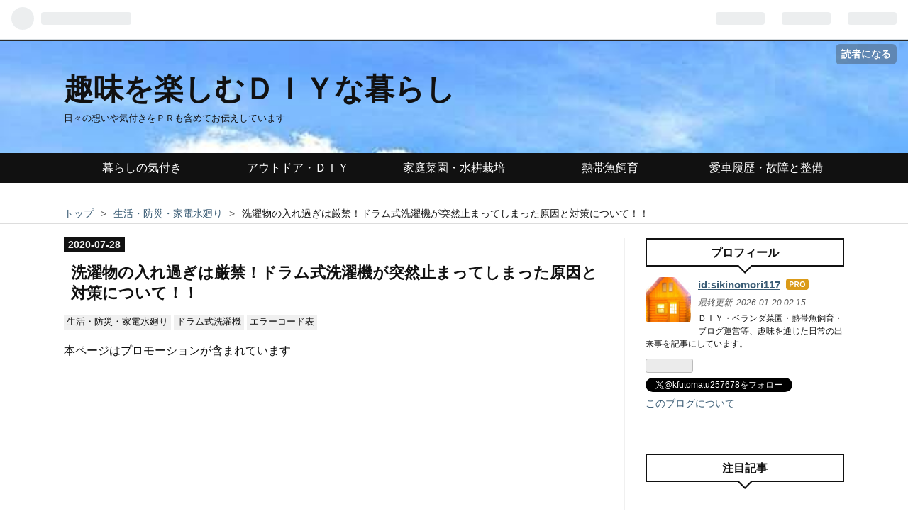

--- FILE ---
content_type: text/html; charset=utf-8
request_url: https://www.mominokihausu.com/entry/2020/07/28/153732
body_size: 21431
content:
<!DOCTYPE html>
<html
  lang="ja"

data-admin-domain="//blog.hatena.ne.jp"
data-admin-origin="https://blog.hatena.ne.jp"
data-author="sikinomori117"
data-avail-langs="ja en"
data-blog="sikinomori117.hatenablog.jp"
data-blog-host="sikinomori117.hatenablog.jp"
data-blog-is-public="1"
data-blog-name="趣味を楽しむＤＩＹな暮らし"
data-blog-owner="sikinomori117"
data-blog-show-ads=""
data-blog-show-sleeping-ads=""
data-blog-uri="https://www.mominokihausu.com/"
data-blog-uuid="10257846132702652291"
data-blogs-uri-base="https://www.mominokihausu.com"
data-brand="pro"
data-data-layer="{&quot;hatenablog&quot;:{&quot;admin&quot;:{},&quot;analytics&quot;:{&quot;brand_property_id&quot;:&quot;&quot;,&quot;measurement_id&quot;:&quot;G-MVPFZDQG27&quot;,&quot;non_sampling_property_id&quot;:&quot;&quot;,&quot;property_id&quot;:&quot;&quot;,&quot;separated_property_id&quot;:&quot;UA-29716941-18&quot;},&quot;blog&quot;:{&quot;blog_id&quot;:&quot;10257846132702652291&quot;,&quot;content_seems_japanese&quot;:&quot;true&quot;,&quot;disable_ads&quot;:&quot;custom_domain&quot;,&quot;enable_ads&quot;:&quot;false&quot;,&quot;enable_keyword_link&quot;:&quot;false&quot;,&quot;entry_show_footer_related_entries&quot;:&quot;true&quot;,&quot;force_pc_view&quot;:&quot;true&quot;,&quot;is_public&quot;:&quot;true&quot;,&quot;is_responsive_view&quot;:&quot;true&quot;,&quot;is_sleeping&quot;:&quot;false&quot;,&quot;lang&quot;:&quot;ja&quot;,&quot;name&quot;:&quot;\u8da3\u5473\u3092\u697d\u3057\u3080\uff24\uff29\uff39\u306a\u66ae\u3089\u3057&quot;,&quot;owner_name&quot;:&quot;sikinomori117&quot;,&quot;uri&quot;:&quot;https://www.mominokihausu.com/&quot;},&quot;brand&quot;:&quot;pro&quot;,&quot;page_id&quot;:&quot;entry&quot;,&quot;permalink_entry&quot;:{&quot;author_name&quot;:&quot;sikinomori117&quot;,&quot;categories&quot;:&quot;\u751f\u6d3b\u30fb\u9632\u707d\u30fb\u5bb6\u96fb\u6c34\u5efb\u308a\t\u30c9\u30e9\u30e0\u5f0f\u6d17\u6fef\u6a5f\t\u30a8\u30e9\u30fc\u30b3\u30fc\u30c9\u8868&quot;,&quot;character_count&quot;:2900,&quot;date&quot;:&quot;2020-07-28&quot;,&quot;entry_id&quot;:&quot;26006613605905921&quot;,&quot;first_category&quot;:&quot;\u751f\u6d3b\u30fb\u9632\u707d\u30fb\u5bb6\u96fb\u6c34\u5efb\u308a&quot;,&quot;hour&quot;:&quot;15&quot;,&quot;title&quot;:&quot;\u6d17\u6fef\u7269\u306e\u5165\u308c\u904e\u304e\u306f\u53b3\u7981\uff01\u30c9\u30e9\u30e0\u5f0f\u6d17\u6fef\u6a5f\u304c\u7a81\u7136\u6b62\u307e\u3063\u3066\u3057\u307e\u3063\u305f\u539f\u56e0\u3068\u5bfe\u7b56\u306b\u3064\u3044\u3066\uff01\uff01&quot;,&quot;uri&quot;:&quot;https://www.mominokihausu.com/entry/2020/07/28/153732&quot;},&quot;pro&quot;:&quot;pro&quot;,&quot;router_type&quot;:&quot;blogs&quot;}}"
data-device="pc"
data-dont-recommend-pro="false"
data-global-domain="https://hatena.blog"
data-globalheader-color="b"
data-globalheader-type="pc"
data-has-touch-view="1"
data-help-url="https://help.hatenablog.com"
data-no-suggest-touch-view="1"
data-page="entry"
data-parts-domain="https://hatenablog-parts.com"
data-plus-available="1"
data-pro="true"
data-router-type="blogs"
data-sentry-dsn="https://03a33e4781a24cf2885099fed222b56d@sentry.io/1195218"
data-sentry-environment="production"
data-sentry-sample-rate="0.1"
data-static-domain="https://cdn.blog.st-hatena.com"
data-version="6ea2223fdead71a0305297e57edb30"




  data-initial-state="{}"

  >
  <head prefix="og: http://ogp.me/ns# fb: http://ogp.me/ns/fb# article: http://ogp.me/ns/article#">

  

  
  <meta name="viewport" content="width=device-width, initial-scale=1.0" />


  


  

  <meta name="robots" content="max-image-preview:large" />


  <meta charset="utf-8"/>
  <meta http-equiv="X-UA-Compatible" content="IE=7; IE=9; IE=10; IE=11" />
  <title>洗濯物の入れ過ぎは厳禁！ドラム式洗濯機が突然止まってしまった原因と対策について！！ - 趣味を楽しむＤＩＹな暮らし</title>

  
  <link rel="canonical" href="https://www.mominokihausu.com/entry/2020/07/28/153732"/>



  

<meta itemprop="name" content="洗濯物の入れ過ぎは厳禁！ドラム式洗濯機が突然止まってしまった原因と対策について！！ - 趣味を楽しむＤＩＹな暮らし"/>

  <meta itemprop="image" content="https://cdn.image.st-hatena.com/image/scale/bbe6b1a58c7023f699eded122b12a78a2d81b033/backend=imagemagick;version=1;width=1300/https%3A%2F%2Fcdn-ak.f.st-hatena.com%2Fimages%2Ffotolife%2Fs%2Fsikinomori117%2F20200224%2F20200224120549.png"/>


  <meta property="og:title" content="洗濯物の入れ過ぎは厳禁！ドラム式洗濯機が突然止まってしまった原因と対策について！！ - 趣味を楽しむＤＩＹな暮らし"/>
<meta property="og:type" content="article"/>
  <meta property="og:url" content="https://www.mominokihausu.com/entry/2020/07/28/153732"/>

  <meta property="og:image" content="https://cdn.image.st-hatena.com/image/scale/bbe6b1a58c7023f699eded122b12a78a2d81b033/backend=imagemagick;version=1;width=1300/https%3A%2F%2Fcdn-ak.f.st-hatena.com%2Fimages%2Ffotolife%2Fs%2Fsikinomori117%2F20200224%2F20200224120549.png"/>

<meta property="og:image:alt" content="洗濯物の入れ過ぎは厳禁！ドラム式洗濯機が突然止まってしまった原因と対策について！！ - 趣味を楽しむＤＩＹな暮らし"/>
    <meta property="og:description" content="毎日使っているドラム式洗濯機が使用中に突然止まってしまった経験が有りませんか？ 今回の記事は洗濯物の入れ過ぎが原因で発生したPanasonicのドラム式電気洗濯乾燥機の故障に関連する内容です。購入した経緯や故障させないための使い方等について詳しくお伝えして行きます。 これからドラム式の洗濯機の購入を検討されている方へ少しでも参考になればと思います。 目次 ドラム式洗濯機を選んだ理由 購入した機種 乾燥機能でタオルがフカフカ 必要な定期清掃 使用上の注意事項 故障発生時の詳しい状況 故障原因と交換部品 故障させないために守るべき事 エラー表示と確認箇所 家電のプロも薦める最新洗濯機 まとめ ドラ…" />
<meta property="og:site_name" content="趣味を楽しむＤＩＹな暮らし"/>

  <meta property="article:published_time" content="2020-07-28T06:37:32Z" />

    <meta property="article:tag" content="生活・防災・家電水廻り" />
    <meta property="article:tag" content="ドラム式洗濯機" />
    <meta property="article:tag" content="エラーコード表" />
      <meta name="twitter:card"  content="summary_large_image" />
    <meta name="twitter:image" content="https://cdn.image.st-hatena.com/image/scale/bbe6b1a58c7023f699eded122b12a78a2d81b033/backend=imagemagick;version=1;width=1300/https%3A%2F%2Fcdn-ak.f.st-hatena.com%2Fimages%2Ffotolife%2Fs%2Fsikinomori117%2F20200224%2F20200224120549.png" />  <meta name="twitter:title" content="洗濯物の入れ過ぎは厳禁！ドラム式洗濯機が突然止まってしまった原因と対策について！！ - 趣味を楽しむＤＩＹな暮らし" />    <meta name="twitter:description" content="毎日使っているドラム式洗濯機が使用中に突然止まってしまった経験が有りませんか？ 今回の記事は洗濯物の入れ過ぎが原因で発生したPanasonicのドラム式電気洗濯乾燥機の故障に関連する内容です。購入した経緯や故障させないための使い方等について詳しくお伝えして行きます。 これからドラム式の洗濯機の購入を検討されている方へ少…" />  <meta name="twitter:app:name:iphone" content="はてなブログアプリ" />
  <meta name="twitter:app:id:iphone" content="583299321" />
  <meta name="twitter:app:url:iphone" content="hatenablog:///open?uri=https%3A%2F%2Fwww.mominokihausu.com%2Fentry%2F2020%2F07%2F28%2F153732" />  <meta name="twitter:site" content="@kfutomatu257678" />
  
    <meta name="description" content="毎日使っているドラム式洗濯機が使用中に突然止まってしまった経験が有りませんか？ 今回の記事は洗濯物の入れ過ぎが原因で発生したPanasonicのドラム式電気洗濯乾燥機の故障に関連する内容です。購入した経緯や故障させないための使い方等について詳しくお伝えして行きます。 これからドラム式の洗濯機の購入を検討されている方へ少しでも参考になればと思います。 目次 ドラム式洗濯機を選んだ理由 購入した機種 乾燥機能でタオルがフカフカ 必要な定期清掃 使用上の注意事項 故障発生時の詳しい状況 故障原因と交換部品 故障させないために守るべき事 エラー表示と確認箇所 家電のプロも薦める最新洗濯機 まとめ ドラ…" />
    <meta name="google-site-verification" content="2fs-DySufkm5OAi2DoFY7-n9O9yu2i9IjkErxgwH5HU" />
    <meta name="keywords" content="ＤＩＹ,ブログ,ﾍﾞﾗﾝﾀﾞ菜園,水耕栽培,熱帯魚飼育" />


  
<script
  id="embed-gtm-data-layer-loader"
  data-data-layer-page-specific="{&quot;hatenablog&quot;:{&quot;blogs_permalink&quot;:{&quot;is_blog_sleeping&quot;:&quot;false&quot;,&quot;is_author_pro&quot;:&quot;true&quot;,&quot;blog_afc_issued&quot;:&quot;false&quot;,&quot;entry_afc_issued&quot;:&quot;false&quot;,&quot;has_related_entries_with_elasticsearch&quot;:&quot;true&quot;}}}"
>
(function() {
  function loadDataLayer(elem, attrName) {
    if (!elem) { return {}; }
    var json = elem.getAttribute(attrName);
    if (!json) { return {}; }
    return JSON.parse(json);
  }

  var globalVariables = loadDataLayer(
    document.documentElement,
    'data-data-layer'
  );
  var pageSpecificVariables = loadDataLayer(
    document.getElementById('embed-gtm-data-layer-loader'),
    'data-data-layer-page-specific'
  );

  var variables = [globalVariables, pageSpecificVariables];

  if (!window.dataLayer) {
    window.dataLayer = [];
  }

  for (var i = 0; i < variables.length; i++) {
    window.dataLayer.push(variables[i]);
  }
})();
</script>

<!-- Google Tag Manager -->
<script>(function(w,d,s,l,i){w[l]=w[l]||[];w[l].push({'gtm.start':
new Date().getTime(),event:'gtm.js'});var f=d.getElementsByTagName(s)[0],
j=d.createElement(s),dl=l!='dataLayer'?'&l='+l:'';j.async=true;j.src=
'https://www.googletagmanager.com/gtm.js?id='+i+dl;f.parentNode.insertBefore(j,f);
})(window,document,'script','dataLayer','GTM-P4CXTW');</script>
<!-- End Google Tag Manager -->











  <link rel="shortcut icon" href="https://www.mominokihausu.com/icon/favicon">
<link rel="apple-touch-icon" href="https://www.mominokihausu.com/icon/touch">
<link rel="icon" sizes="192x192" href="https://www.mominokihausu.com/icon/link">

  

<link rel="alternate" type="application/atom+xml" title="Atom" href="https://www.mominokihausu.com/feed"/>
<link rel="alternate" type="application/rss+xml" title="RSS2.0" href="https://www.mominokihausu.com/rss"/>

  <link rel="alternate" type="application/json+oembed" href="https://hatena.blog/oembed?url=https%3A%2F%2Fwww.mominokihausu.com%2Fentry%2F2020%2F07%2F28%2F153732&amp;format=json" title="oEmbed Profile of 洗濯物の入れ過ぎは厳禁！ドラム式洗濯機が突然止まってしまった原因と対策について！！"/>
<link rel="alternate" type="text/xml+oembed" href="https://hatena.blog/oembed?url=https%3A%2F%2Fwww.mominokihausu.com%2Fentry%2F2020%2F07%2F28%2F153732&amp;format=xml" title="oEmbed Profile of 洗濯物の入れ過ぎは厳禁！ドラム式洗濯機が突然止まってしまった原因と対策について！！"/>
  
  <link rel="author" href="http://www.hatena.ne.jp/sikinomori117/">

  

  
      <link rel="preload" href="https://cdn-ak.f.st-hatena.com/images/fotolife/s/sikinomori117/20200224/20200224120549.png" as="image"/>


  
    
<link rel="stylesheet" type="text/css" href="https://cdn.blog.st-hatena.com/css/blog.css?version=6ea2223fdead71a0305297e57edb30"/>

    
  <link rel="stylesheet" type="text/css" href="https://usercss.blog.st-hatena.com/blog_style/10257846132702652291/fb44f9c439e49a57be877cf90265e2c5d007f471"/>
  
  

  

  
<script> </script>

  
<style>
  div#google_afc_user,
  div.google-afc-user-container,
  div.google_afc_image,
  div.google_afc_blocklink {
      display: block !important;
  }
</style>


  

  
    <script type="application/ld+json">{"@context":"http://schema.org","@type":"Article","dateModified":"2025-12-31T06:46:39+09:00","datePublished":"2020-07-28T15:37:32+09:00","description":"毎日使っているドラム式洗濯機が使用中に突然止まってしまった経験が有りませんか？ 今回の記事は洗濯物の入れ過ぎが原因で発生したPanasonicのドラム式電気洗濯乾燥機の故障に関連する内容です。購入した経緯や故障させないための使い方等について詳しくお伝えして行きます。 これからドラム式の洗濯機の購入を検討されている方へ少しでも参考になればと思います。 目次 ドラム式洗濯機を選んだ理由 購入した機種 乾燥機能でタオルがフカフカ 必要な定期清掃 使用上の注意事項 故障発生時の詳しい状況 故障原因と交換部品 故障させないために守るべき事 エラー表示と確認箇所 家電のプロも薦める最新洗濯機 まとめ ドラ…","headline":"洗濯物の入れ過ぎは厳禁！ドラム式洗濯機が突然止まってしまった原因と対策について！！","image":["https://cdn-ak.f.st-hatena.com/images/fotolife/s/sikinomori117/20200224/20200224120549.png"],"mainEntityOfPage":{"@id":"https://www.mominokihausu.com/entry/2020/07/28/153732","@type":"WebPage"}}</script>

  

  <script data-ad-client="ca-pub-2318177947066062" async src="https://pagead2.googlesyndication.com/pagead/js/adsbygoogle.js"></script>



  

</head>

  <body class="page-entry enable-top-editarea enable-bottom-editarea category-生活・防災・家電水廻り category-ドラム式洗濯機 category-エラーコード表 globalheader-ng-enabled">
    

<div id="globalheader-container"
  data-brand="hatenablog"
  
  >
  <iframe id="globalheader" height="37" frameborder="0" allowTransparency="true"></iframe>
</div>


  
  
  
    <nav class="
      blog-controlls
      
    ">
      <div class="blog-controlls-blog-icon">
        <a href="https://www.mominokihausu.com/">
          <img src="https://cdn.image.st-hatena.com/image/square/134304ffa815d142b51049e597a44a1bfdc2bdee/backend=imagemagick;height=128;version=1;width=128/https%3A%2F%2Fcdn.user.blog.st-hatena.com%2Fblog_custom_icon%2F153716476%2F1737872673394003" alt="趣味を楽しむＤＩＹな暮らし"/>
        </a>
      </div>
      <div class="blog-controlls-title">
        <a href="https://www.mominokihausu.com/">趣味を楽しむＤＩＹな暮らし</a>
      </div>
      <a href="https://blog.hatena.ne.jp/sikinomori117/sikinomori117.hatenablog.jp/subscribe?utm_medium=button&amp;utm_campaign=subscribe_blog&amp;utm_source=blogs_topright_button" class="blog-controlls-subscribe-btn test-blog-header-controlls-subscribe">
        読者になる
      </a>
    </nav>
  

  <div id="container">
    <div id="container-inner">
      <header id="blog-title" data-brand="hatenablog">
  <div id="blog-title-inner" >
    <div id="blog-title-content">
      <h1 id="title"><a href="https://www.mominokihausu.com/">趣味を楽しむＤＩＹな暮らし</a></h1>
      
        <h2 id="blog-description">日々の想いや気付きをＰＲも含めてお伝えしています</h2>
      
    </div>
  </div>
</header>

      
  <div id="top-editarea">
    <link rel="preload" as="image" href="https://cdn-ak.f.st-hatena.com/images/fotolife/s/sikinomori117/20250305/20250305170207.jpg" fetchpriority="high">

<!-- グローバルナビ -->
<div id="trigger-point">
</div>
<div id="global-menu">
<div id="mobile-head">
<div id="nav-toggle">
<div>
<span></span>
<span></span>
<span></span>
</div>
</div>
</div>
<ul class="global-menu-list sub-list">
<li><a href="https://www.mominokihausu.com/archive/category/%E6%9A%AE%E3%82%89%E3%81%97%E3%81%AE%E6%B0%97%E3%81%A5%E3%81%8D%E3%83%BB%E5%9B%9B%E5%AD%A3%E3%81%AE%E7%A7%BB%E3%82%8D%E3%81%84">暮らしの気付き</a>
<ul class="sub-item">
<li><a href="https://www.mominokihausu.com/archive/category/%E3%83%96%E3%83%AD%E3%82%B0%E9%81%8B%E5%96%B6%E3%83%BB%EF%BC%B0%EF%BC%A3%20%E3%82%B9%E3%83%9E%E3%83%9B%E8%A8%AD%E5%AE%9A">項目（ブログ運営・ＰＣスマホ設定）</a></li>
<li><a href="https://www.mominokihausu.com/archive/category/%E7%94%9F%E6%B4%BB%E3%83%BB%E9%98%B2%E7%81%BD%E3%83%BB%E5%AE%B6%E9%9B%BB%E6%B0%B4%E5%BB%BB%E3%82%8A">項目（生活・防災・家電水廻り）</a></li>
<li><a href="https://www.mominokihausu.com/archive/category/%E5%81%A5%E5%BA%B7%E3%83%BB%E5%AD%A6%E3%81%B3%E3%83%BB%E6%83%B3%E3%81%84">項目（健康・学び・想い）</a></li>

</ul>
</li>
<li><a href="https://www.mominokihausu.com/archive/category/%E3%82%A2%E3%82%A6%E3%83%88%E3%83%89%E3%82%A2%E3%83%BB%EF%BC%A4%EF%BC%A9%EF%BC%B9">アウトドア・ＤＩＹ</a>
<ul class="sub-item">
<li><a href="https://www.mominokihausu.com/archive/category/%E9%9B%BB%E5%8B%95%E5%B7%A5%E5%85%B7%E3%83%BB%E5%90%84%E7%A8%AE%E8%B3%87%E6%9D%90">項目（電動工具・各種資材）</a></li>
<li><a href="https://www.mominokihausu.com/archive/category/%E3%83%AD%E3%82%B0%E3%83%8F%E3%82%A6%E3%82%B9">項目（ログハウス）</a></li>
<li><a href="https://www.mominokihausu.com/archive/category/%E5%8D%B1%E9%99%BA%E5%AE%B3%E8%99%AB">項目（危険害虫）</a></li>

</ul>
</li>
<li><a href="https://www.mominokihausu.com/archive/category/%E5%AE%B6%E5%BA%AD%E8%8F%9C%E5%9C%92%E3%83%BB%E6%B0%B4%E8%80%95%E6%A0%BD%E5%9F%B9">家庭菜園・水耕栽培</a>
<ul class="sub-item">
<li><a href="https://www.mominokihausu.com/archive/category/%E6%B0%B4%E8%80%95%E6%A0%BD%E5%9F%B9%20%E3%82%B9%E3%82%A4%E3%82%AB%E3%83%BB%E3%83%88%E3%83%9E%E3%83%88">項目（水耕栽培 スイカ・トマト）</a></li>
<li><a href="https://www.mominokihausu.com/archive/category/%E6%B0%B4%E8%80%95%E6%A0%BD%E5%9F%B9%20%E5%AE%B9%E5%99%A8%E3%83%BB%E8%82%A5%E6%96%99">項目（水耕栽培 容器・肥料　）</a></li>
<li><a href="https://www.mominokihausu.com/archive/category/%E9%87%8E%E8%8F%9C%E3%81%AE%E7%97%85%E5%AE%B3%E8%99%AB%E5%AF%BE%E7%AD%96"">項目（野菜の病害虫対策）</a></li>

</ul>
</li>
<li><a href="https://www.mominokihausu.com/archive/category/%E7%86%B1%E5%B8%AF%E9%AD%9A%E9%A3%BC%E8%82%B2">熱帯魚飼育</a>
<ul class="sub-item">
<li><a href="https://www.mominokihausu.com/archive/category/%E5%A4%96%E9%83%A8%E3%83%95%E3%82%A3%E3%83%AB%E3%82%BF%E3%83%BC">項目（外部フィルター）</a></li>
<li><a href="https://www.mominokihausu.com/archive/category/%E7%86%B1%E5%B8%AF%E9%AD%9A%E7%94%A8%E5%93%81%E3%83%BB%E9%A4%8C">項目（熱帯魚用品・餌）</a></li>
<li><a href="https://www.mominokihausu.com/archive/category/%E3%83%9D%E3%83%AA%E3%83%97%E3%83%86%E3%83%AB%E3%82%B9%E3%83%91%E3%83%AB%E3%83%9E%E3%82%B9">項目（ポリプテルスパルマス）</a></li>

</ul>
</li>
<li><a href="https://www.mominokihausu.com/archive/category/%E6%84%9B%E8%BB%8A%E5%B1%A5%E6%AD%B4%E3%83%BB%E6%95%85%E9%9A%9C%E3%81%A8%E6%95%B4%E5%82%99">愛車履歴・故障と整備</a>
<ul class="sub-item">
<li><a href="https://www.mominokihausu.com/archive/category/%E4%BA%A4%E9%80%9A%E5%AE%89%E5%85%A8%E3%83%92%E3%83%A4%E3%83%AA%E4%BD%93%E9%A8%93">項目（交通安全ヒヤリ体験 ）</a></li>
<li><a href="https://www.mominokihausu.com/entry/2020/06/19/090113">項目（走行中に発生する足回りからの異音）</a></li>
<li><a href="https://www.mominokihausu.com/entry/2023/10/05/193326">項目（エンジンスタートスイッチを押すとキーフリー故障表示）</a></li>

</ul>
</li>

<script>
// 固定メニューの設定
const nav = document.getElementById('global-menu');
const content = document.getElementById('content');
const offsetTop = document.getElementById('trigger-point').offsetTop;

function fixedNav() {
  if (window.scrollY > offsetTop) {
    nav.classList.add('fixed');
  } else {
    nav.classList.remove('fixed');
  }
}
window.addEventListener('scroll', fixedNav);
document.body.addEventListener('touchmove', fixedNav);

// Toggle メニューの設定
document.getElementById('nav-toggle').addEventListener('click', function() {
  nav.classList.toggle('open');
});

// コンテンツクリックでメニューを閉じる
content.addEventListener('click', function() {
  if (nav.classList.contains('open')) {
    nav.classList.remove('open');
  }
});
</script>

  </div>


      
          <div id="top-box">
    <div class="breadcrumb" data-test-id="breadcrumb">
      <div class="breadcrumb-inner">
        <a class="breadcrumb-link" href="https://www.mominokihausu.com/"><span>トップ</span></a>          <span class="breadcrumb-gt">&gt;</span>          <span class="breadcrumb-child">            <a class="breadcrumb-child-link" href="https://www.mominokihausu.com/archive/category/%E7%94%9F%E6%B4%BB%E3%83%BB%E9%98%B2%E7%81%BD%E3%83%BB%E5%AE%B6%E9%9B%BB%E6%B0%B4%E5%BB%BB%E3%82%8A"><span>生活・防災・家電水廻り</span></a>          </span>            <span class="breadcrumb-gt">&gt;</span>          <span class="breadcrumb-child">            <span>洗濯物の入れ過ぎは厳禁！ドラム式洗濯機が突然止まってしまった原因と対策について！！</span>          </span>      </div>
    </div>
  </div>
  <script type="application/ld+json" class="test-breadcrumb-json-ld">
    {"@context":"http://schema.org","@type":"BreadcrumbList","itemListElement":[{"@type":"ListItem","position":1,"item":{"name":"トップ","@id":"https://www.mominokihausu.com/"}},{"item":{"@id":"https://www.mominokihausu.com/archive/category/%E7%94%9F%E6%B4%BB%E3%83%BB%E9%98%B2%E7%81%BD%E3%83%BB%E5%AE%B6%E9%9B%BB%E6%B0%B4%E5%BB%BB%E3%82%8A","name":"生活・防災・家電水廻り"},"position":2,"@type":"ListItem"}]}
  </script>
      
      




<div id="content" class="hfeed"
  
  >
  <div id="content-inner">
    <div id="wrapper">
      <div id="main">
        <div id="main-inner">
          

          



          
  
  <!-- google_ad_section_start -->
  <!-- rakuten_ad_target_begin -->
  
  
  

  

  
    
      
        <article class="entry hentry test-hentry js-entry-article date-first autopagerize_page_element chars-3200 words-100 mode-html entry-odd" id="entry-26006613605905921" data-keyword-campaign="" data-uuid="26006613605905921" data-publication-type="entry">
  <div class="entry-inner">
    <header class="entry-header">
  
    <div class="date entry-date first">
    <a href="https://www.mominokihausu.com/archive/2020/07/28" rel="nofollow">
      <time datetime="2020-07-28T06:37:32Z" title="2020-07-28T06:37:32Z">
        <span class="date-year">2020</span><span class="hyphen">-</span><span class="date-month">07</span><span class="hyphen">-</span><span class="date-day">28</span>
      </time>
    </a>
      </div>
  <h1 class="entry-title">
  <a href="https://www.mominokihausu.com/entry/2020/07/28/153732" class="entry-title-link bookmark">洗濯物の入れ過ぎは厳禁！ドラム式洗濯機が突然止まってしまった原因と対策について！！</a>
</h1>

  
  

  <div class="entry-categories categories">
    
    <a href="https://www.mominokihausu.com/archive/category/%E7%94%9F%E6%B4%BB%E3%83%BB%E9%98%B2%E7%81%BD%E3%83%BB%E5%AE%B6%E9%9B%BB%E6%B0%B4%E5%BB%BB%E3%82%8A" class="entry-category-link category-生活・防災・家電水廻り">生活・防災・家電水廻り</a>
    
    <a href="https://www.mominokihausu.com/archive/category/%E3%83%89%E3%83%A9%E3%83%A0%E5%BC%8F%E6%B4%97%E6%BF%AF%E6%A9%9F" class="entry-category-link category-ドラム式洗濯機">ドラム式洗濯機</a>
    
    <a href="https://www.mominokihausu.com/archive/category/%E3%82%A8%E3%83%A9%E3%83%BC%E3%82%B3%E3%83%BC%E3%83%89%E8%A1%A8" class="entry-category-link category-エラーコード表">エラーコード表</a>
    
  </div>


  
  <div class="customized-header">
    <div class="entry-header-html"><p>
本ページはプロモーションが含まれています
</p>
<!-- 記事上リンク広告 [元リンク広告ユニット] -->
<ins class="adsbygoogle"
     style="display:block"
     data-ad-client="ca-pub-2318177947066062"
     data-ad-slot="7589373617"
     data-ad-format="auto"
     data-full-width-responsive="true"></ins>
<script>
     (adsbygoogle = window.adsbygoogle || []).push({});
</script></div>
  </div>


  

</header>

    


    <div class="entry-content hatenablog-entry">
  
    <p><img src="https://cdn-ak.f.st-hatena.com/images/fotolife/s/sikinomori117/20200224/20200224120549.png" alt="f:id:sikinomori117:20200224120549p:plain" title="f:id:sikinomori117:20200224120549p:plain" class="hatena-fotolife" itemprop="image" width="281" /></p>
<p> </p>
<p>毎日使っているドラム式洗濯機が使用中に突然止まってしまった経験が有りませんか？</p>
<p> </p>
<p><strong><span style="color: #0000cc;">今回の記事は洗濯物の入れ過ぎが原因で発生したPanasonicのドラム式電気洗濯乾燥機の故障に関連する内容です。購入した経緯や故障させないための使い方等について詳しくお伝えして行きます。</span></strong></p>
<p>  </p>
<p>これからドラム式の洗濯機の購入を検討されている方へ少しでも参考になればと思います。</p>
<p> </p>
<p>目次</p>
<ul class="table-of-contents">
    <li><a href="#ドラム式洗濯機を選んだ理由">ドラム式洗濯機を選んだ理由</a></li>
    <li><a href="#購入した機種">購入した機種</a></li>
    <li><a href="#乾燥機能でタオルがフカフカ">乾燥機能でタオルがフカフカ</a></li>
    <li><a href="#必要な定期清掃">必要な定期清掃</a></li>
    <li><a href="#使用上の注意事項">使用上の注意事項</a></li>
    <li><a href="#故障発生時の詳しい状況">故障発生時の詳しい状況</a></li>
    <li><a href="#故障原因と交換部品">故障原因と交換部品</a></li>
    <li><a href="#故障させないために守るべき事">故障させないために守るべき事</a></li>
    <li><a href="#エラー表示と確認箇所">エラー表示と確認箇所</a></li>
    <li><a href="#家電のプロも薦める最新洗濯機">家電のプロも薦める最新洗濯機</a></li>
    <li><a href="#まとめ">まとめ</a></li>
</ul>
<p> </p>
<p>
<script async="" src="https://pagead2.googlesyndication.com/pagead/js/adsbygoogle.js"></script>
</p>
<p><ins class="adsbygoogle" style="display: block; text-align: center;" data-ad-layout="in-article" data-ad-format="fluid" data-ad-client="ca-pub-2318177947066062" data-ad-slot="6199194261"> </ins></p>
<p>
<script>// <![CDATA[
(adsbygoogle = window.adsbygoogle || []).push({});
// ]]></script>
</p>
<p> </p>
<h4 id="ドラム式洗濯機を選んだ理由"><span style="font-size: 150%;"><strong><span style="color: #0000cc;">ドラム式洗濯機を選んだ理由</span></strong></span></h4>
<p> </p>
<p>私が現在も使用中のドラム式洗濯機を選んだ理由は、<strong><span style="color: #0000cc;">乾燥機能がある洗濯機が欲しかった</span></strong>からの一言に尽きます。</p>
<p> </p>
<p>日中家を空けていた関係で、早朝に洗濯を済ませてベランダに干しておくことも出来ないし、帰った時に洗濯物が部屋に干してあるのも何となく嫌な感じがします。</p>
<p> </p>
<p>とにかく働きながら主夫業もやったいたので、洗濯物が乾燥して出来上がったらどんなに便利になるだろうという期待感で購入に踏み切りました。</p>
<p> </p>
<h4 id="購入した機種"><span style="font-size: 150%;"><strong><span style="color: #0000cc;">購入した機種</span></strong></span></h4>
<p> </p>
<p><span style="color: #d32f2f;"> </span>私が購入したドラム式電気洗濯乾燥機は２０１０年式で型式は<strong><span style="color: #d32f2f;">PanasonicＮＡ-ＶＤ１００Ｌ</span></strong>既に製造中止の物ですが、購入して１３年、一度だけ基盤の故障がありましたが、今朝も２回洗濯を行い順調に可動しています。</p>
<p> </p>
<p>購入した当時の価格記録が残っていないので、正確な値段は忘れてしまいましたが１２万円程度はしたと思います。（もう少し高かったかも知れません？）</p>
<p> </p>
<h4 id="乾燥機能でタオルがフカフカ"><span style="font-size: 150%;"><strong><span style="color: #0000cc;">乾燥機能でタオルがフカフカ</span></strong></span></h4>
<p> </p>
<p>購入してから直ぐに期待していた乾燥機能を試してみました。</p>
<p> </p>
<p>全自動で洗濯から乾燥まで行うと洗濯物の量にもよりますが４~５時間程度の時間を必要とします。</p>
<p> </p>
<p>朝スイッチを入れて午後には出来上がりというようなイメージです。</p>
<p> </p>
<p>雨降りの日や湿気の多い梅雨時などには出来上がったあとのタオルがフカフカになっていたので感動しました。</p>
<p> </p>
<p>その時は<strong><span style="color: #d32f2f;">乾燥機付きの洗濯機を選んで本当に良かったと思った瞬間</span></strong>でした。</p>
<p> </p>
<p>我が家ではこのドラム式洗濯機に<strong><span style="color: #0000cc;">パナちゃんと命名</span></strong>をしています。</p>
<p> </p>
<p>今日は天気が悪いからパナちゃんにしようかね？そんなふうに毎日愛用しています。</p>
<p> </p>
<h4 id="必要な定期清掃"><span style="color: #0000cc; font-size: 150%;">必要な定期清掃</span></h4>
<p> </p>
<p>乾燥機能を効果的に使うためには、当然洗濯物の量を少なめにした方が出来上がり時間も短くて済むし仕上がりも違います。</p>
<p> </p>
<p>もう一つ大切なのが、乾燥をさせるためのダクト内に溜まるホコリを定期的に掃除することです。</p>
<p> </p>
<p>ダクトの中は暗くて見えないので懐中電灯で照らして汚れ具合を確認します。</p>
<p> </p>
<p>内部は蛇腹のようになっていて手を入れることも出来ないので、細い針金や使い古しの歯ブラシ等で溜まったホコリを取り出します。</p>
<p> </p>
<p><strong><span style="color: #0000cc;">ドラム式洗濯機、掃除前のダクト内部</span></strong></p>
<p><img src="https://cdn-ak.f.st-hatena.com/images/fotolife/s/sikinomori117/20200224/20200224110941.jpg" alt="f:id:sikinomori117:20200224110941j:plain" title="f:id:sikinomori117:20200224110941j:plain" class="hatena-fotolife" itemprop="image" width="279" /></p>
<p> </p>
<p>上の写真のように内部にホコリが溜まった状態で乾燥機能を使うと出来上がりまでの時間が凄く長くなり、ひどい時は生乾きのままになってしまうこともあります。 </p>
<p> </p>
<p><strong><span style="color: #0000cc;">掃除後のダクト内部</span></strong></p>
<p><img src="https://cdn-ak.f.st-hatena.com/images/fotolife/s/sikinomori117/20200224/20200224111005.jpg" alt="f:id:sikinomori117:20200224111005j:plain" title="f:id:sikinomori117:20200224111005j:plain" class="hatena-fotolife" itemprop="image" width="279" /></p>
<p> </p>
<h4 id="使用上の注意事項"><span style="font-size: 150%;"><strong><span style="color: #0000cc;">使用上の注意事項</span></strong></span></h4>
<p> </p>
<p>ドラム式の洗濯機はドラム自体に傾斜があるため、ドラムが回転する時に洗濯物が偏りバタンバタンと音がでます。</p>
<p> </p>
<p>これは異常な音ではなく、回転中に本体が揺れることで発生する音です。</p>
<p> </p>
<p>この回転音をなるべく低減するには、洗濯物の量を極端に少なくし過ぎないことです。</p>
<p> </p>
<p>バスタオルなら３~４枚くらい入れてドラム内の洗濯物が偏らないようにすると音が出にくくなります。</p>
<p> </p>
<h4 id="故障発生時の詳しい状況"><span style="color: #0000cc; font-size: 150%;"><strong>故障発生時の詳しい状況</strong></span></h4>
<p> </p>
<p>そんなお気に入りのパナちゃんも使い方を誤ると故障が発生します。</p>
<p> </p>
<p>夏場で洗濯物が沢山あって困っていた時にドラムに入るだけ入れて洗濯のスイッチを入れました。</p>
<p> </p>
<p>暫くして、洗濯機が突然停止してしまい、パネルには何も表示されないし、扉を開けて洗濯物を取り出すことも出来なくなってしまいました。</p>
<p> </p>
<p>自分で出来ることも見つからないので取説でサービスセンターの電話番号を見付けて修理依頼をしました。</p>
<p> </p>
<h4 id="故障原因と交換部品"><span style="font-size: 150%;"><strong><span style="color: #0000cc;">故障原因と交換部品</span></strong></span></h4>
<p> </p>
<p>サービスの方が見えて点検をしてもらったところ、衣類の入れ過ぎにより基盤が故障しているとの報告を受けました。</p>
<p> </p>
<p>早速洗濯機を分解して故障した基盤の交換をしてもらいました。</p>
<p> </p>
<p>確か保証期間だったので無償だったと思います。</p>
<p> </p>
<p>サービスの方に、洗濯物を入れ過ぎると又故障するかも知れないと注意を受けまいた。</p>
<p> </p>
<p>これは当たり前のことで、モーターに負荷が掛かると回転を制御する基盤にも異常が発生することは容易に想像出来ることでした。</p>
<p> </p>
<p>過電流・過負荷・等に関連して基盤内に実装されている素子が破壊されてしまったことが故障原因と推定されます。</p>
<p> </p>
<p>基板が故障したことで電源回路も遮断されて何も表示されなくなってしまったのだと思います。</p>
<p> <ins class="adsbygoogle" style="display: block; text-align: center;" data-ad-layout="in-article" data-ad-format="fluid" data-ad-client="ca-pub-2318177947066062" data-ad-slot="6199194261"> </ins></p>
<p>
<script async="" src="https://pagead2.googlesyndication.com/pagead/js/adsbygoogle.js"></script>
<script>// <![CDATA[
(adsbygoogle = window.adsbygoogle || []).push({});
// ]]></script>
</p>
<h4 id="故障させないために守るべき事"><span style="color: #0000cc; font-size: 150%;"><strong>故障させないために守るべき事</strong></span></h4>
<p> </p>
<p>ドラム型の洗濯機では故障させないために注意すべきことがひとつだけあります。</p>
<p> </p>
<p><img src="https://cdn-ak.f.st-hatena.com/images/fotolife/s/sikinomori117/20200224/20200224083816.jpg" alt="f:id:sikinomori117:20200224083816j:plain" title="f:id:sikinomori117:20200224083816j:plain" class="hatena-fotolife" itemprop="image" width="355" /></p>
<p> </p>
<p>それは何かと言えば、<strong><span style="color: #ff0000;">洗濯物を沢山入れ過ぎない</span></strong>ことです</p>
<p> </p>
<p>洗濯物をドラムの中にいれて『お急ぎモード』でスイッチを入れると洗濯物の量を示す表示が出ます。</p>
<p> </p>
<p>上の写真はその量を示していますが、<strong><span style="color: #ff0000;">故障が発生した時は９</span></strong>になっていました。</p>
<p> </p>
<p>この時点で入れ過ぎていることを知らせてくてれいるので、扉を開けて洗濯物の量を減らします。</p>
<p> </p>
<p>沢山洗濯物があっても、<strong><span style="color: #ff0000;">一度に入れる量は７までにする</span></strong>ことです。</p>
<p> </p>
<p>これはエラーではありませんが、<strong><span style="color: #ff0000;">９まで入れると壊れますと言うことを体験した私が思う限度</span></strong>だと思っています。</p>
<p> </p>
<p>つまり、電気製品全般に言える事ですが使用限界等を決める内部設定等のパラメーターでアラームを発生させる領域を決めていると思いますが、それは計算された限界値ではありますが、実際にはその７０%くらいの負荷で運転しないと故障に繋がることを意味しています。</p>
<p> </p>
<p><strong><span style="color: #ff0000;">アラームが発生する時は、いつ壊れてもおかしくない状況！</span></strong></p>
<p> </p>
<p>モーターに掛かる負荷を低減して洗濯機を運転することが、<strong><span style="color: #0000cc;">使う側に出来る最善の方策</span></strong>だと思います。</p>
<p> </p>
<p>運転中に発生する可能性があるエラー表示と確認箇所についてもまとめてみましたのでご参考にして頂けたらと思います、</p>
<p> </p>
<p><strong><span style="color: #0000cc;">スポンサーリンク</span></strong></p>
<p><a href="//af.moshimo.com/af/c/click?a_id=1295212&amp;p_id=170&amp;pc_id=185&amp;pl_id=4150&amp;guid=ON" rel="nofollow" referrerpolicy="no-referrer-when-downgrade"><img src="//image.moshimo.com/af-img/0068/000000004150.gif" width="234" height="60" style="border: none;" /></a><img src="//i.moshimo.com/af/i/impression?a_id=1295212&amp;p_id=170&amp;pc_id=185&amp;pl_id=4150" width="1" height="1" style="border: none;" /></p>
<p><a href="//af.moshimo.com/af/c/click?a_id=1295120&amp;p_id=54&amp;pc_id=54&amp;pl_id=1222&amp;guid=ON" rel="nofollow" referrerpolicy="no-referrer-when-downgrade"><img src="//image.moshimo.com/af-img/0032/000000001222.gif" width="234" height="60" style="border: none;" /></a><img src="//i.moshimo.com/af/i/impression?a_id=1295120&amp;p_id=54&amp;pc_id=54&amp;pl_id=1222" width="1" height="1" style="border: none;" /></p>
<p><a href="//af.moshimo.com/af/c/click?a_id=1370091&amp;p_id=1225&amp;pc_id=1925&amp;pl_id=19166&amp;guid=ON" rel="nofollow" referrerpolicy="no-referrer-when-downgrade"><img src="//image.moshimo.com/af-img/0349/000000019166.gif" width="120" height="120" style="border: none;" /></a><img src="//i.moshimo.com/af/i/impression?a_id=1370091&amp;p_id=1225&amp;pc_id=1925&amp;pl_id=19166" width="1" height="1" style="border: none;" /></p>
<p> </p>
<h4 id="エラー表示と確認箇所"><span style="font-size: 150%;"><strong><span style="color: #0000cc;">エラー表示と確認箇所</span></strong></span></h4>
<p><img src="https://cdn-ak.f.st-hatena.com/images/fotolife/s/sikinomori117/20200303/20200303160354.png" alt="f:id:sikinomori117:20200303160354p:plain" title="f:id:sikinomori117:20200303160354p:plain" class="hatena-fotolife" itemprop="image" /></p>
<p> </p>
<p><span style="color: #ff0000;"><span style="font-size: 150%;"><strong>各メーカー別エラーコード確認</strong></span> </span></p>
<p><iframe class="embed-card embed-blogcard" style="display: block; width: 100%; height: 190px; max-width: 500px; margin: 10px 0px;" title="洗濯機のメーカー別エラーコード内容を直ぐに確認したい！  - 趣味を楽しむＤＩＹな暮らし" src="https://hatenablog-parts.com/embed?url=https%3A%2F%2Fwww.mominokihausu.com%2Fentry%2F2020%2F10%2F25%2F110356" frameborder="0" scrolling="no"></iframe><cite class="hatena-citation"><a href="https://www.mominokihausu.com/entry/2020/10/25/110356">www.mominokihausu.com</a></cite></p>
<p> </p>
<p>
<script async="" src="https://pagead2.googlesyndication.com/pagead/js/adsbygoogle.js"></script>
</p>
<p><ins class="adsbygoogle" style="display: block; text-align: center;" data-ad-layout="in-article" data-ad-format="fluid" data-ad-client="ca-pub-2318177947066062" data-ad-slot="6199194261"> </ins></p>
<p>
<script>// <![CDATA[
(adsbygoogle = window.adsbygoogle || []).push({});
// ]]></script>
</p>
<h4 id="家電のプロも薦める最新洗濯機"><span style="font-size: 150%;"><strong><span style="color: #0000cc;">家電のプロも薦める最新洗濯機</span></strong></span></h4>
<p> </p>
<p>古い洗濯機も最新の物も使い方が大切であることがお分かりいただけたと思います。</p>
<p> </p>
<p>ここで、家電のプロも薦める使用環境に合った<strong><span style="color: #0000cc;">最新の洗濯機</span></strong>をご紹介します。</p>
<p> </p>
<p><strong><span style="color: #0000cc;">洗浄力と乾燥機能で選ぶなら</span><span style="color: #d32f2f;">PanasonicＮＶ-ＶＸ９９００Ｒ</span></strong></p>
<p><br />
<script type="text/javascript">// <![CDATA[
(function(b,c,f,g,a,d,e){b.MoshimoAffiliateObject=a;
b[a]=b[a]||function(){arguments.currentScript=c.currentScript
||c.scripts[c.scripts.length-2];(b[a].q=b[a].q||[]).push(arguments)};
c.getElementById(a)||(d=c.createElement(f),d.src=g,
d.id=a,e=c.getElementsByTagName("body")[0],e.appendChild(d))})
(window,document,"script","//dn.msmstatic.com/site/cardlink/bundle.js","msmaflink");
msmaflink({"n":"パナソニック ななめドラム洗濯乾燥機 11kg 右開き ノーブルシャンパン NA-VX9900R-N","b":"パナソニック(Panasonic)","t":"NA-VX9900R-N","d":"https:\/\/m.media-amazon.com","c_p":"\/images\/I","p":["\/41uc5J+aq5L.jpg","\/51zvCzVgMQL.jpg","\/41mEdZBoleL.jpg","\/41Ae6T3AgIL.jpg","\/51QSWe82fhL.jpg","\/51BabOON-XL.jpg","\/41608mc87NL.jpg","\/516q7UlRaPL.jpg"],"u":{"u":"https:\/\/www.amazon.co.jp\/dp\/B07GXWR6PS","t":"amazon","r_v":""},"aid":{"amazon":"1295212","rakuten":"1295120","yahoo":"1370091"},"eid":"qBVme","s":"s"});
// ]]></script>
</p>
<div id="msmaflink-qBVme">リンク</div>
<p></p>
<p> </p>
<p> </p>
<p>乾燥機能有り縦型モデルで選ぶなら<strong><span style="color: #d32f2f;">日立ＢＷ-ＤＸ１２０Ｃ</span></strong></p>
<p> </p>

<p>
<script type="text/javascript">// <![CDATA[
(function(b,c,f,g,a,d,e){b.MoshimoAffiliateObject=a;
b[a]=b[a]||function(){arguments.currentScript=c.currentScript
||c.scripts[c.scripts.length-2];(b[a].q=b[a].q||[]).push(arguments)};
c.getElementById(a)||(d=c.createElement(f),d.src=g,
d.id=a,e=c.getElementsByTagName("body")[0],e.appendChild(d))})
(window,document,"script","//dn.msmstatic.com/site/cardlink/bundle.js","msmaflink");
msmaflink({"n":"日立 タテ型洗濯乾燥機 ビートウォッシュ 洗濯12kg\/洗濯~乾燥6kg 上開き 日本製 AIお洗濯 液体洗剤・柔軟剤自動投入 BW-DX120C W","b":"日立(HITACHI)","t":"BW-DX120C W","d":"https:\/\/m.media-amazon.com","c_p":"\/images\/I","p":["\/31nihHI9kGL.jpg","\/51NCxlwyoXL.jpg","\/51uoO8x6IGL.jpg","\/51JQxjX1H5L.jpg","\/51t+fBYeDtL.jpg","\/51Rxsnq0hrL.jpg","\/51Z+Kf3WpZL.jpg","\/517W5UE5pFL.jpg","\/51V+Tms0EjL.jpg","\/51DRPvECGvL.jpg","\/61pFUoof6sL.jpg","\/51-U6By02sL.jpg"],"u":{"u":"https:\/\/www.amazon.co.jp\/dp\/B07JLVNR2P","t":"amazon","r_v":""},"aid":{"amazon":"1295212","rakuten":"1295120","yahoo":"1370091"},"eid":"p08VA","s":"s"});
// ]]></script>
</p>
<div id="msmaflink-p08VA">リンク</div>

<p> </p>
<p>乾燥機能無し縦型モデルで選ぶなら<strong><span style="color: #d32f2f;">日立ＢＷ-Ｖ１００Ｃ</span></strong></p>
<p> </p>

<p>
<script type="text/javascript">// <![CDATA[
(function(b,c,f,g,a,d,e){b.MoshimoAffiliateObject=a;
b[a]=b[a]||function(){arguments.currentScript=c.currentScript
||c.scripts[c.scripts.length-2];(b[a].q=b[a].q||[]).push(arguments)};
c.getElementById(a)||(d=c.createElement(f),d.src=g,
d.id=a,e=c.getElementsByTagName("body")[0],e.appendChild(d))})
(window,document,"script","//dn.msmstatic.com/site/cardlink/bundle.js","msmaflink");
msmaflink({"n":"日立 全自動洗濯機 ビートウォッシュ 洗濯容量10kg 本体幅57cm 大流量ナイアガラビート洗浄 洗濯槽自動おそうじ BW-V100C N","b":"日立(HITACHI)","t":"BW-V100C N","d":"https:\/\/m.media-amazon.com","c_p":"\/images\/I","p":["\/4113vDFUz8L.jpg","\/51jPyPVJ2FL.jpg","\/51Dhe7Gf2cL.jpg","\/51cAhmyV1LL.jpg","\/51wUEkbiozL.jpg","\/51yZFceAQaL.jpg","\/51+r97aHzoL.jpg","\/51rtt+DY11L.jpg","\/51fqWpTohxL.jpg","\/5115MRsVMOL.jpg","\/510n578FT2L.jpg"],"u":{"u":"https:\/\/www.amazon.co.jp\/dp\/B07DMV3R4G","t":"amazon","r_v":""},"aid":{"amazon":"1295212","rakuten":"1295120","yahoo":"1370091"},"eid":"BdWSh","s":"s"});
// ]]></script>
</p>
<div id="msmaflink-BdWSh">リンク</div>

<p> </p>
<p>一人暮らし向きのコンパクトサイズなら<strong><span style="color: #d32f2f;">シャープＥＳ-ＧＶ７０</span></strong></p>
<p> </p>

<p>
<script type="text/javascript">// <![CDATA[
(function(b,c,f,g,a,d,e){b.MoshimoAffiliateObject=a;
b[a]=b[a]||function(){arguments.currentScript=c.currentScript
||c.scripts[c.scripts.length-2];(b[a].q=b[a].q||[]).push(arguments)};
c.getElementById(a)||(d=c.createElement(f),d.src=g,
d.id=a,e=c.getElementsByTagName("body")[0],e.appendChild(d))})
(window,document,"script","//dn.msmstatic.com/site/cardlink/bundle.js","msmaflink");
msmaflink({"n":"シャープ 洗濯機 穴なし槽 インバーター搭載 ピンク系 7kg ES-GV7D-P","b":"シャープ(SHARP)","t":"ES-GV7D-P","d":"https:\/\/m.media-amazon.com","c_p":"\/images\/I","p":["\/41Fm7ZNL3LL.jpg","\/41NHKZFaoZL.jpg","\/51UdT9OhjpL.jpg","\/5189X5RzDZL.jpg","\/51pdIUhcq7L.jpg","\/51CBwBV90HL.jpg","\/51PehXQhG5L.jpg"],"u":{"u":"https:\/\/www.amazon.co.jp\/dp\/B07S5J3LL5","t":"amazon","r_v":""},"aid":{"amazon":"1295212","rakuten":"1295120","yahoo":"1370091"},"eid":"XUSyu","s":"s"});
// ]]></script>
</p>
<div id="msmaflink-XUSyu">リンク</div>

<p> </p>
<h4 id="まとめ"><span style="font-size: 150%;"><strong><span style="color: #0000cc;">まとめ</span></strong></span></h4>
<p>ドラム式洗濯機にも長所短所があって使う場所や時間を選ぶことが必要になると思います。ご自宅の環境に合った最適なものを選んで気持ちよく使えたらと思います。</p>
<p> </p>
<p>ご精読ありがとうございました。</p>
<p> </p>
    
    




    

  
</div>

    
  <footer class="entry-footer">
    
    <div class="entry-tags-wrapper">
  <div class="entry-tags">
      <span class="entry-tag">
        <a href="https://d.hatena.ne.jp/keyword/%E3%83%89%E3%83%A9%E3%83%A0%E5%BC%8F%E6%B4%97%E6%BF%AF%E6%A9%9F" class="entry-tag-link">
          
          
          <span class="entry-tag-icon">#</span><span class="entry-tag-label">ドラム式洗濯機</span>
        </a>
      </span>
    
      <span class="entry-tag">
        <a href="https://d.hatena.ne.jp/keyword/%E6%B4%97%E6%BF%AF%E7%89%A9%E5%85%A5%E3%82%8C%E9%81%8E%E3%81%8E" class="entry-tag-link">
          
          
          <span class="entry-tag-icon">#</span><span class="entry-tag-label">洗濯物入れ過ぎ</span>
        </a>
      </span>
    
      <span class="entry-tag">
        <a href="https://d.hatena.ne.jp/keyword/%E3%82%A8%E3%83%A9%E3%83%BC%E3%82%B3%E3%83%BC%E3%83%89%E8%A1%A8" class="entry-tag-link">
          
          
          <span class="entry-tag-icon">#</span><span class="entry-tag-label">エラーコード表</span>
        </a>
      </span>
    
      <span class="entry-tag">
        <a href="https://d.hatena.ne.jp/keyword/%E6%95%85%E9%9A%9C%E5%8E%9F%E5%9B%A0" class="entry-tag-link">
          
          
          <span class="entry-tag-icon">#</span><span class="entry-tag-label">故障原因</span>
        </a>
      </span>
      </div>
</div>

    <p class="entry-footer-section track-inview-by-gtm" data-gtm-track-json="{&quot;area&quot;: &quot;finish_reading&quot;}">
  <span class="author vcard"><span class="fn" data-load-nickname="1" data-user-name="sikinomori117" >sikinomori117</span></span>
  <span class="entry-footer-time"><a href="https://www.mominokihausu.com/entry/2020/07/28/153732"><time data-relative datetime="2020-07-28T06:37:32Z" title="2020-07-28T06:37:32Z" class="updated">2020-07-28 15:37</time></a></span>
  
  
  
    <span class="
      entry-footer-subscribe
      
    " data-test-blog-controlls-subscribe>
      <a href="https://blog.hatena.ne.jp/sikinomori117/sikinomori117.hatenablog.jp/subscribe?utm_source=blogs_entry_footer&amp;utm_campaign=subscribe_blog&amp;utm_medium=button">
        読者になる
      </a>
    </span>
  
</p>

    
  <div
    class="hatena-star-container"
    data-hatena-star-container
    data-hatena-star-url="https://www.mominokihausu.com/entry/2020/07/28/153732"
    data-hatena-star-title="洗濯物の入れ過ぎは厳禁！ドラム式洗濯機が突然止まってしまった原因と対策について！！"
    data-hatena-star-variant="profile-icon"
    data-hatena-star-profile-url-template="https://blog.hatena.ne.jp/{username}/"
  ></div>


    
<div class="social-buttons">
  
  
    <div class="social-button-item">
      <a href="https://b.hatena.ne.jp/entry/s/www.mominokihausu.com/entry/2020/07/28/153732" class="hatena-bookmark-button" data-hatena-bookmark-url="https://www.mominokihausu.com/entry/2020/07/28/153732" data-hatena-bookmark-layout="vertical-balloon" data-hatena-bookmark-lang="ja" title="この記事をはてなブックマークに追加"><img src="https://b.st-hatena.com/images/entry-button/button-only.gif" alt="この記事をはてなブックマークに追加" width="20" height="20" style="border: none;" /></a>
    </div>
  
  
  
    
    
    <div class="social-button-item">
      <a
          class="entry-share-button entry-share-button-twitter test-share-button-twitter"
          href="https://x.com/intent/tweet?hashtags=%E3%83%89%E3%83%A9%E3%83%A0%E5%BC%8F%E6%B4%97%E6%BF%AF%E6%A9%9F&amp;hashtags=%E6%B4%97%E6%BF%AF%E7%89%A9%E5%85%A5%E3%82%8C%E9%81%8E%E3%81%8E&amp;hashtags=%E3%82%A8%E3%83%A9%E3%83%BC%E3%82%B3%E3%83%BC%E3%83%89%E8%A1%A8&amp;hashtags=%E6%95%85%E9%9A%9C%E5%8E%9F%E5%9B%A0&amp;text=%E6%B4%97%E6%BF%AF%E7%89%A9%E3%81%AE%E5%85%A5%E3%82%8C%E9%81%8E%E3%81%8E%E3%81%AF%E5%8E%B3%E7%A6%81%EF%BC%81%E3%83%89%E3%83%A9%E3%83%A0%E5%BC%8F%E6%B4%97%E6%BF%AF%E6%A9%9F%E3%81%8C%E7%AA%81%E7%84%B6%E6%AD%A2%E3%81%BE%E3%81%A3%E3%81%A6%E3%81%97%E3%81%BE%E3%81%A3%E3%81%9F%E5%8E%9F%E5%9B%A0%E3%81%A8%E5%AF%BE%E7%AD%96%E3%81%AB%E3%81%A4%E3%81%84%E3%81%A6%EF%BC%81%EF%BC%81+-+%E8%B6%A3%E5%91%B3%E3%82%92%E6%A5%BD%E3%81%97%E3%82%80%EF%BC%A4%EF%BC%A9%EF%BC%B9%E3%81%AA%E6%9A%AE%E3%82%89%E3%81%97&amp;url=https%3A%2F%2Fwww.mominokihausu.com%2Fentry%2F2020%2F07%2F28%2F153732"
          title="X（Twitter）で投稿する"
        ></a>
    </div>
  
  
  
  
  
  
</div>

    

    <div class="customized-footer">
      
  <iframe class="hatena-bookmark-comment-iframe" data-src="https://www.mominokihausu.com/iframe/hatena_bookmark_comment?canonical_uri=https%3A%2F%2Fwww.mominokihausu.com%2Fentry%2F2020%2F07%2F28%2F153732" frameborder="0" scrolling="no" style="border: none; width: 100%;">
  </iframe>


        

          <div class="entry-footer-modules" id="entry-footer-secondary-modules">      
<div class="hatena-module hatena-module-related-entries" >
      
  <!-- Hatena-Epic-has-related-entries-with-elasticsearch:true -->
  <div class="hatena-module-title">
    関連記事
  </div>
  <div class="hatena-module-body">
    <ul class="related-entries hatena-urllist urllist-with-thumbnails">
  
  
    
    <li class="urllist-item related-entries-item">
      <div class="urllist-item-inner related-entries-item-inner">
        
          
                      <a class="urllist-image-link related-entries-image-link" href="https://www.mominokihausu.com/entry/2025/05/27/191313">
  <img alt="アタックリセットパワー洗剤の成分と併用出来る漂白剤について！        " src="https://cdn.image.st-hatena.com/image/square/f6c1769b6155bd0481a4d79d613e98d20d9a96d5/backend=imagemagick;height=100;version=1;width=100/https%3A%2F%2Fcdn-ak.f.st-hatena.com%2Fimages%2Ffotolife%2Fs%2Fsikinomori117%2F20250527%2F20250527123150.jpg" class="urllist-image related-entries-image" title="アタックリセットパワー洗剤の成分と併用出来る漂白剤について！        " width="100" height="100" loading="lazy">
</a>
            <div class="urllist-date-link related-entries-date-link">
  <a href="https://www.mominokihausu.com/archive/2025/05/27" rel="nofollow">
    <time datetime="2025-05-27T10:13:13Z" title="2025年5月27日">
      2025-05-27
    </time>
  </a>
</div>

          <a href="https://www.mominokihausu.com/entry/2025/05/27/191313" class="urllist-title-link related-entries-title-link  urllist-title related-entries-title">アタックリセットパワー洗剤の成分と併用出来る漂白剤について！ </a>




          
          

                      <div class="urllist-entry-body related-entries-entry-body">先日、塩素系漂白剤を使った失敗談を書きましたが、今回は改め…</div>
      </div>
    </li>
  
    
    <li class="urllist-item related-entries-item">
      <div class="urllist-item-inner related-entries-item-inner">
        
          
                      <a class="urllist-image-link related-entries-image-link" href="https://www.mominokihausu.com/entry/2024/07/22/040608">
  <img alt="エディオンで洗濯機を購入したら翌日に搬入して貰えた神対応に感謝！          " src="https://cdn.image.st-hatena.com/image/square/1a9d551e5439124ed5675697d97044e376860c69/backend=imagemagick;height=100;version=1;width=100/https%3A%2F%2Fcdn-ak.f.st-hatena.com%2Fimages%2Ffotolife%2Fs%2Fsikinomori117%2F20240722%2F20240722035208.png" class="urllist-image related-entries-image" title="エディオンで洗濯機を購入したら翌日に搬入して貰えた神対応に感謝！          " width="100" height="100" loading="lazy">
</a>
            <div class="urllist-date-link related-entries-date-link">
  <a href="https://www.mominokihausu.com/archive/2024/07/22" rel="nofollow">
    <time datetime="2024-07-21T19:06:08Z" title="2024年7月22日">
      2024-07-22
    </time>
  </a>
</div>

          <a href="https://www.mominokihausu.com/entry/2024/07/22/040608" class="urllist-title-link related-entries-title-link  urllist-title related-entries-title">エディオンで洗濯機を購入したら翌日に搬入して貰えた神対応に感謝！ </a>




          
          

                      <div class="urllist-entry-body related-entries-entry-body">こんにちは ご訪問ありがとうございます。 今回の記事は３ヶ月…</div>
      </div>
    </li>
  
    
    <li class="urllist-item related-entries-item">
      <div class="urllist-item-inner related-entries-item-inner">
        
          
                      <a class="urllist-image-link related-entries-image-link" href="https://www.mominokihausu.com/entry/2024/07/05/155314">
  <img alt="洗濯物を洗う・干す・乾かす時に欲しい必須アイテム！" src="https://cdn.image.st-hatena.com/image/square/9c661522d0782484ca831647533f93dfae3cbec3/backend=imagemagick;height=100;version=1;width=100/https%3A%2F%2Fcdn-ak.f.st-hatena.com%2Fimages%2Ffotolife%2Fs%2Fsikinomori117%2F20210517%2F20210517132748.jpg" class="urllist-image related-entries-image" title="洗濯物を洗う・干す・乾かす時に欲しい必須アイテム！" width="100" height="100" loading="lazy">
</a>
            <div class="urllist-date-link related-entries-date-link">
  <a href="https://www.mominokihausu.com/archive/2024/07/05" rel="nofollow">
    <time datetime="2024-07-05T06:53:14Z" title="2024年7月5日">
      2024-07-05
    </time>
  </a>
</div>

          <a href="https://www.mominokihausu.com/entry/2024/07/05/155314" class="urllist-title-link related-entries-title-link  urllist-title related-entries-title">洗濯物を洗う・干す・乾かす時に欲しい必須アイテム！</a>




          
          

                      <div class="urllist-entry-body related-entries-entry-body">こんにちは ご訪問ありがとうございます。 毎日の家事の中で洗…</div>
      </div>
    </li>
  
    
    <li class="urllist-item related-entries-item">
      <div class="urllist-item-inner related-entries-item-inner">
        
          
                      <a class="urllist-image-link related-entries-image-link" href="https://www.mominokihausu.com/entry/2021/02/26/140936">
  <img alt="新生活で欲しい物！毎日使う使用頻度の多い家電製品や日用品をチェック！" src="https://cdn.image.st-hatena.com/image/square/6a5d59c4edbb0a76b42cd48437fc0d16fbd193f3/backend=imagemagick;height=100;version=1;width=100/https%3A%2F%2Fcdn-ak.f.st-hatena.com%2Fimages%2Ffotolife%2Fs%2Fsikinomori117%2F20240315%2F20240315122658.jpg" class="urllist-image related-entries-image" title="新生活で欲しい物！毎日使う使用頻度の多い家電製品や日用品をチェック！" width="100" height="100" loading="lazy">
</a>
            <div class="urllist-date-link related-entries-date-link">
  <a href="https://www.mominokihausu.com/archive/2021/02/26" rel="nofollow">
    <time datetime="2021-02-26T05:09:36Z" title="2021年2月26日">
      2021-02-26
    </time>
  </a>
</div>

          <a href="https://www.mominokihausu.com/entry/2021/02/26/140936" class="urllist-title-link related-entries-title-link  urllist-title related-entries-title">新生活で欲しい物！毎日使う使用頻度の多い家電製品や日用品をチェック！</a>




          
          

                      <div class="urllist-entry-body related-entries-entry-body">２０２５年３月３０日更新 こんにちは ご訪問ありがとうござい…</div>
      </div>
    </li>
  
    
    <li class="urllist-item related-entries-item">
      <div class="urllist-item-inner related-entries-item-inner">
        
          
                      <a class="urllist-image-link related-entries-image-link" href="https://www.mominokihausu.com/entry/2020/11/14/202534">
  <img alt="パナソニックドラム式洗濯機で洗濯時間が長くなった原因と処置方法について！" src="https://cdn.image.st-hatena.com/image/square/afa847f8c10db1d18a23c20217f010c4e9b6091f/backend=imagemagick;height=100;version=1;width=100/https%3A%2F%2Fcdn-ak.f.st-hatena.com%2Fimages%2Ffotolife%2Fs%2Fsikinomori117%2F20201114%2F20201114171014.jpg" class="urllist-image related-entries-image" title="パナソニックドラム式洗濯機で洗濯時間が長くなった原因と処置方法について！" width="100" height="100" loading="lazy">
</a>
            <div class="urllist-date-link related-entries-date-link">
  <a href="https://www.mominokihausu.com/archive/2020/11/14" rel="nofollow">
    <time datetime="2020-11-14T11:25:34Z" title="2020年11月14日">
      2020-11-14
    </time>
  </a>
</div>

          <a href="https://www.mominokihausu.com/entry/2020/11/14/202534" class="urllist-title-link related-entries-title-link  urllist-title related-entries-title">パナソニックドラム式洗濯機で洗濯時間が長くなった原因と処置方法について！</a>




          
          

                      <div class="urllist-entry-body related-entries-entry-body">２０２４年５月１３日 更新 こんにちは ご訪問ありがとうござい…</div>
      </div>
    </li>
  
</ul>

  </div>
</div>
  </div>
        
  <div class="entry-footer-html"><!-- 記事下ﾃﾞｨｽﾌﾟﾚｰ広告7月17日 -->
<ins class="adsbygoogle"
     style="display:block"
     data-ad-client="ca-pub-2318177947066062"
     data-ad-slot="3738191659"
     data-ad-format="auto"
     data-full-width-responsive="true"></ins>
<script>
     (adsbygoogle = window.adsbygoogle || []).push({});
</script>

</div>


      
    </div>
    
  <div class="comment-box js-comment-box">
    
    <ul class="comment js-comment">
      <li class="read-more-comments" style="display: none;"><a>もっと読む</a></li>
    </ul>
    
      <a class="leave-comment-title js-leave-comment-title">コメントを書く</a>
    
  </div>

  </footer>

  </div>
</article>

      
      
    
  

  
  <!-- rakuten_ad_target_end -->
  <!-- google_ad_section_end -->
  
  
  
  <div class="pager pager-permalink permalink">
    
      
      <span class="pager-prev">
        <a href="https://www.mominokihausu.com/entry/2020/08/02/171730" rel="prev">
          <span class="pager-arrow">&laquo; </span>
          火災に注意！突然聞こえ出す消防車のサイ…
        </a>
      </span>
    
    
      
      <span class="pager-next">
        <a href="https://www.mominokihausu.com/entry/2020/07/26/140549" rel="next">
          皮膚科の水虫薬でかぶれた体験談！安易に…
          <span class="pager-arrow"> &raquo;</span>
        </a>
      </span>
    
  </div>


  



        </div>
      </div>

      <aside id="box1">
  <div id="box1-inner">
  </div>
</aside>

    </div><!-- #wrapper -->

    
<aside id="box2">
  
  <div id="box2-inner">
    
      

<div class="hatena-module hatena-module-profile">
  <div class="hatena-module-title">
    プロフィール
  </div>
  <div class="hatena-module-body">
    
    <a href="https://www.mominokihausu.com/about" class="profile-icon-link">
      <img src="https://cdn.profile-image.st-hatena.com/users/sikinomori117/profile.png?1737872709"
      alt="id:sikinomori117" class="profile-icon" />
    </a>
    

    
    <span class="id">
      <a href="https://www.mominokihausu.com/about" class="hatena-id-link"><span data-load-nickname="1" data-user-name="sikinomori117">id:sikinomori117</span></a>
      
  
  
    <a href="https://blog.hatena.ne.jp/-/pro?plus_via=blog_plus_badge&amp;utm_source=pro_badge&amp;utm_medium=referral&amp;utm_campaign=register_pro" title="はてなブログPro"><i class="badge-type-pro">はてなブログPro</i></a>
  


    </span>
    

    
      <div class="profile-activities">
      
        最終更新:
        <time datetime="2026-01-19T17:15:25Z" data-relative data-epoch="1768842925000" class="updated">2026-01-20 02:15</time>
      
    </div>
    

    
    <div class="profile-description">
      <p>ＤＩＹ・ベランダ菜園・熱帯魚飼育・ブログ運営等、趣味を通じた日常の出来事を記事にしています。</p>

    </div>
    

    
      <div class="hatena-follow-button-box btn-subscribe js-hatena-follow-button-box"
  
  >

  <a href="#" class="hatena-follow-button js-hatena-follow-button">
    <span class="subscribing">
      <span class="foreground">読者です</span>
      <span class="background">読者をやめる</span>
    </span>
    <span class="unsubscribing" data-track-name="profile-widget-subscribe-button" data-track-once>
      <span class="foreground">読者になる</span>
      <span class="background">読者になる</span>
    </span>
  </a>
  <div class="subscription-count-box js-subscription-count-box">
    <i></i>
    <u></u>
    <span class="subscription-count js-subscription-count">
    </span>
  </div>
</div>

    

    
      <div class="hatena-follow-button-box">
        <a href="https://twitter.com/kfutomatu257678" title="X（Twitter）アカウント" class="btn-twitter" data-lang="ja">
          <img src="https://cdn.blog.st-hatena.com/images/theme/plofile-socialize-x.svg?version=6ea2223fdead71a0305297e57edb30" alt="X">
          <span>
            @kfutomatu257678をフォロー
          </span>
        </a>
      </div>
    

    <div class="profile-about">
      <a href="https://www.mominokihausu.com/about">このブログについて</a>
    </div>

  </div>
</div>

    
      
<div class="hatena-module hatena-module-entries-access-ranking"
  data-count="5"
  data-source="access"
  data-enable_customize_format="0"
  data-display_entry_image_size_width="100"
  data-display_entry_image_size_height="100"

  data-display_entry_category="0"
  data-display_entry_image="1"
  data-display_entry_image_size_width="100"
  data-display_entry_image_size_height="100"
  data-display_entry_body_length="0"
  data-display_entry_date="0"
  data-display_entry_title_length="20"
  data-restrict_entry_title_length="0"
  data-display_bookmark_count="0"

>
  <div class="hatena-module-title">
    
      注目記事
    
  </div>
  <div class="hatena-module-body">
    
  </div>
</div>

    
      
<div class="hatena-module hatena-module-html">
    <div class="hatena-module-title">日本ブログ村</div>
  <div class="hatena-module-body">
    <a href="https://blogmura.com/ranking.html?p_cid=10993265" target="_blank"><img src="https://b.blogmura.com/88_31.gif" width="88" height="31" border="0" alt="ブログランキング・にほんブログ村へ" />にほんブログ村</a>
  </div>
</div>

    
      <div class="hatena-module hatena-module-recent-entries ">
  <div class="hatena-module-title">
    <a href="https://www.mominokihausu.com/archive">
      最新記事
    </a>
  </div>
  <div class="hatena-module-body">
    <ul class="recent-entries hatena-urllist ">
  
  
    
    <li class="urllist-item recent-entries-item">
      <div class="urllist-item-inner recent-entries-item-inner">
        
          
          
          <a href="https://www.mominokihausu.com/entry/2026/01/20/021525" class="urllist-title-link recent-entries-title-link  urllist-title recent-entries-title">『ごめんなさいね』何気ない一言に優しさを感じます(^_^)</a>




          
          

                </div>
    </li>
  
    
    <li class="urllist-item recent-entries-item">
      <div class="urllist-item-inner recent-entries-item-inner">
        
          
          
          <a href="https://www.mominokihausu.com/entry/2026/01/18/124955" class="urllist-title-link recent-entries-title-link  urllist-title recent-entries-title">Androidｽﾏﾎでﾜﾝﾀｲﾑﾊﾟｽﾜｰﾄﾞ入力時に便利な画面分割の使い方！</a>




          
          

                </div>
    </li>
  
    
    <li class="urllist-item recent-entries-item">
      <div class="urllist-item-inner recent-entries-item-inner">
        
          
          
          <a href="https://www.mominokihausu.com/entry/2026/01/15/071952" class="urllist-title-link recent-entries-title-link  urllist-title recent-entries-title">auスマホAQUOS sense10に買い替え！進化したカメラ性能と便利な履歴ボタンについて！</a>




          
          

                </div>
    </li>
  
    
    <li class="urllist-item recent-entries-item">
      <div class="urllist-item-inner recent-entries-item-inner">
        
          
          
          <a href="https://www.mominokihausu.com/entry/2026/01/13/002432" class="urllist-title-link recent-entries-title-link  urllist-title recent-entries-title">『電気がついた餌の時間だ』大粒キャットを沢山食べて太り気味のポリプテルス達！     </a>




          
          

                </div>
    </li>
  
    
    <li class="urllist-item recent-entries-item">
      <div class="urllist-item-inner recent-entries-item-inner">
        
          
          
          <a href="https://www.mominokihausu.com/entry/2026/01/12/141526" class="urllist-title-link recent-entries-title-link  urllist-title recent-entries-title"> ﾓﾊﾞｲﾙINP不良対策を問題解決手法でまとめてみた！</a>




          
          

                </div>
    </li>
  
</ul>

      </div>
</div>

    
      <div class="hatena-module hatena-module-links">
  <div class="hatena-module-title">
    このサイトについて
  </div>
  <div class="hatena-module-body">
    <ul class="hatena-urllist">
      
        <li>
          <a href="https://www.mominokihausu.com/privacy-policy">プライバシーポリシー</a>
        </li>
      
    </ul>
  </div>
</div>

    
      <div class="hatena-module hatena-module-links">
  <div class="hatena-module-title">
    お問い合わせ
  </div>
  <div class="hatena-module-body">
    <ul class="hatena-urllist">
      
        <li>
          <a href="https://www.mominokihausu.com//contact">サイトへのお問い合わせ</a>
        </li>
      
    </ul>
  </div>
</div>

    
      

<div class="hatena-module hatena-module-category">
  <div class="hatena-module-title">
    カテゴリー
  </div>
  <div class="hatena-module-body">
    <ul class="hatena-urllist">
      
        <li>
          <a href="https://www.mominokihausu.com/archive/category/%E6%9A%AE%E3%82%89%E3%81%97%E3%81%AE%E6%B0%97%E3%81%A5%E3%81%8D%E3%83%BB%E5%9B%9B%E5%AD%A3%E3%81%AE%E7%A7%BB%E3%82%8D%E3%81%84" class="category-暮らしの気づき・四季の移ろい">
            暮らしの気づき・四季の移ろい (137)
          </a>
        </li>
      
        <li>
          <a href="https://www.mominokihausu.com/archive/category/%E5%AE%B6%E5%BA%AD%E8%8F%9C%E5%9C%92%E3%83%BB%E6%B0%B4%E8%80%95%E6%A0%BD%E5%9F%B9" class="category-家庭菜園・水耕栽培">
            家庭菜園・水耕栽培 (123)
          </a>
        </li>
      
        <li>
          <a href="https://www.mominokihausu.com/archive/category/%E3%83%96%E3%83%AD%E3%82%B0%E9%81%8B%E5%96%B6%E3%83%BB%EF%BC%B0%EF%BC%A3%20%E3%82%B9%E3%83%9E%E3%83%9B%E8%A8%AD%E5%AE%9A" class="category-ブログ運営・ＰＣ-スマホ設定">
            ブログ運営・ＰＣ スマホ設定 (115)
          </a>
        </li>
      
        <li>
          <a href="https://www.mominokihausu.com/archive/category/%E7%94%9F%E6%B4%BB%E3%83%BB%E9%98%B2%E7%81%BD%E3%83%BB%E5%AE%B6%E9%9B%BB%E6%B0%B4%E5%BB%BB%E3%82%8A" class="category-生活・防災・家電水廻り">
            生活・防災・家電水廻り (80)
          </a>
        </li>
      
        <li>
          <a href="https://www.mominokihausu.com/archive/category/%E5%81%A5%E5%BA%B7%E3%83%BB%E5%AD%A6%E3%81%B3%E3%83%BB%E6%83%B3%E3%81%84" class="category-健康・学び・想い">
            健康・学び・想い (61)
          </a>
        </li>
      
        <li>
          <a href="https://www.mominokihausu.com/archive/category/%E3%82%A2%E3%82%A6%E3%83%88%E3%83%89%E3%82%A2%E3%83%BB%EF%BC%A4%EF%BC%A9%EF%BC%B9" class="category-アウトドア・ＤＩＹ">
            アウトドア・ＤＩＹ (52)
          </a>
        </li>
      
        <li>
          <a href="https://www.mominokihausu.com/archive/category/%E7%86%B1%E5%B8%AF%E9%AD%9A%E9%A3%BC%E8%82%B2" class="category-熱帯魚飼育">
            熱帯魚飼育 (51)
          </a>
        </li>
      
        <li>
          <a href="https://www.mominokihausu.com/archive/category/%E6%84%9B%E8%BB%8A%E5%B1%A5%E6%AD%B4%E3%83%BB%E6%95%85%E9%9A%9C%E3%81%A8%E6%95%B4%E5%82%99" class="category-愛車履歴・故障と整備">
            愛車履歴・故障と整備 (51)
          </a>
        </li>
      
        <li>
          <a href="https://www.mominokihausu.com/archive/category/%E6%B0%B4%E8%80%95%E6%A0%BD%E5%9F%B9%20%E3%82%B9%E3%82%A4%E3%82%AB%E3%83%BB%E3%83%88%E3%83%9E%E3%83%88" class="category-水耕栽培-スイカ・トマト">
            水耕栽培 スイカ・トマト (49)
          </a>
        </li>
      
        <li>
          <a href="https://www.mominokihausu.com/archive/category/%E4%BA%A4%E9%80%9A%E5%AE%89%E5%85%A8%E3%83%92%E3%83%A4%E3%83%AA%E4%BD%93%E9%A8%93" class="category-交通安全ヒヤリ体験">
            交通安全ヒヤリ体験 (49)
          </a>
        </li>
      
        <li>
          <a href="https://www.mominokihausu.com/archive/category/%E9%9B%BB%E5%8B%95%E5%B7%A5%E5%85%B7%E3%83%BB%E5%90%84%E7%A8%AE%E8%B3%87%E6%9D%90" class="category-電動工具・各種資材">
            電動工具・各種資材 (27)
          </a>
        </li>
      
        <li>
          <a href="https://www.mominokihausu.com/archive/category/%E6%B0%B4%E8%80%95%E6%A0%BD%E5%9F%B9%20%E5%AE%B9%E5%99%A8%E3%83%BB%E8%82%A5%E6%96%99" class="category-水耕栽培-容器・肥料">
            水耕栽培 容器・肥料 (26)
          </a>
        </li>
      
        <li>
          <a href="https://www.mominokihausu.com/archive/category/%E6%B0%B4%E6%A7%BD%E7%92%B0%E5%A2%83" class="category-水槽環境">
            水槽環境 (22)
          </a>
        </li>
      
        <li>
          <a href="https://www.mominokihausu.com/archive/category/%E5%A4%96%E9%83%A8%E3%83%95%E3%82%A3%E3%83%AB%E3%82%BF%E3%83%BC" class="category-外部フィルター">
            外部フィルター (15)
          </a>
        </li>
      
        <li>
          <a href="https://www.mominokihausu.com/archive/category/%E3%83%AD%E3%82%B0%E3%83%8F%E3%82%A6%E3%82%B9" class="category-ログハウス">
            ログハウス (12)
          </a>
        </li>
      
        <li>
          <a href="https://www.mominokihausu.com/archive/category/%E3%83%91%E3%82%BD%E3%82%B3%E3%83%B3%E3%83%88%E3%83%A9%E3%83%96%E3%83%AB" class="category-パソコントラブル">
            パソコントラブル (12)
          </a>
        </li>
      
        <li>
          <a href="https://www.mominokihausu.com/archive/category/%E7%86%B1%E5%B8%AF%E9%AD%9A%E7%94%A8%E5%93%81%E3%83%BB%E9%A4%8C" class="category-熱帯魚用品・餌">
            熱帯魚用品・餌 (11)
          </a>
        </li>
      
        <li>
          <a href="https://www.mominokihausu.com/archive/category/%E9%9F%B3%E6%A5%BD%E3%82%AB%E3%83%A9%E3%82%AA%E3%82%B1" class="category-音楽カラオケ">
            音楽カラオケ (11)
          </a>
        </li>
      
        <li>
          <a href="https://www.mominokihausu.com/archive/category/%E3%82%B3%E3%83%B3%E3%83%91%E3%83%8B%E3%82%AA%E3%83%B3%E3%83%97%E3%83%A9%E3%83%B3%E3%83%84" class="category-コンパニオンプランツ">
            コンパニオンプランツ (10)
          </a>
        </li>
      
        <li>
          <a href="https://www.mominokihausu.com/archive/category/%E3%82%A2%E3%83%8A%E3%83%AA%E3%83%86%E3%82%A3%E3%82%AF%E3%82%B9%20%E3%82%A2%E3%82%AF%E3%82%BB%E3%82%B9%E8%A7%A3%E6%9E%90" class="category-アナリティクス-アクセス解析">
            アナリティクス アクセス解析 (9)
          </a>
        </li>
      
    </ul>
  </div>
</div>

    
      

<div class="hatena-module hatena-module-archive" data-archive-type="default" data-archive-url="https://www.mominokihausu.com/archive">
  <div class="hatena-module-title">
    <a href="https://www.mominokihausu.com/archive">月別アーカイブ</a>
  </div>
  <div class="hatena-module-body">
    
      
        <ul class="hatena-urllist">
          
            <li class="archive-module-year archive-module-year-hidden" data-year="2026">
              <div class="archive-module-button">
                <span class="archive-module-hide-button">▼</span>
                <span class="archive-module-show-button">▶</span>
              </div>
              <a href="https://www.mominokihausu.com/archive/2026" class="archive-module-year-title archive-module-year-2026">
                2026
              </a>
              <ul class="archive-module-months">
                
                  <li class="archive-module-month">
                    <a href="https://www.mominokihausu.com/archive/2026/01" class="archive-module-month-title archive-module-month-2026-1">
                      2026 / 1
                    </a>
                  </li>
                
              </ul>
            </li>
          
            <li class="archive-module-year archive-module-year-hidden" data-year="2025">
              <div class="archive-module-button">
                <span class="archive-module-hide-button">▼</span>
                <span class="archive-module-show-button">▶</span>
              </div>
              <a href="https://www.mominokihausu.com/archive/2025" class="archive-module-year-title archive-module-year-2025">
                2025
              </a>
              <ul class="archive-module-months">
                
                  <li class="archive-module-month">
                    <a href="https://www.mominokihausu.com/archive/2025/12" class="archive-module-month-title archive-module-month-2025-12">
                      2025 / 12
                    </a>
                  </li>
                
                  <li class="archive-module-month">
                    <a href="https://www.mominokihausu.com/archive/2025/11" class="archive-module-month-title archive-module-month-2025-11">
                      2025 / 11
                    </a>
                  </li>
                
                  <li class="archive-module-month">
                    <a href="https://www.mominokihausu.com/archive/2025/10" class="archive-module-month-title archive-module-month-2025-10">
                      2025 / 10
                    </a>
                  </li>
                
                  <li class="archive-module-month">
                    <a href="https://www.mominokihausu.com/archive/2025/09" class="archive-module-month-title archive-module-month-2025-9">
                      2025 / 9
                    </a>
                  </li>
                
                  <li class="archive-module-month">
                    <a href="https://www.mominokihausu.com/archive/2025/08" class="archive-module-month-title archive-module-month-2025-8">
                      2025 / 8
                    </a>
                  </li>
                
                  <li class="archive-module-month">
                    <a href="https://www.mominokihausu.com/archive/2025/07" class="archive-module-month-title archive-module-month-2025-7">
                      2025 / 7
                    </a>
                  </li>
                
                  <li class="archive-module-month">
                    <a href="https://www.mominokihausu.com/archive/2025/06" class="archive-module-month-title archive-module-month-2025-6">
                      2025 / 6
                    </a>
                  </li>
                
                  <li class="archive-module-month">
                    <a href="https://www.mominokihausu.com/archive/2025/05" class="archive-module-month-title archive-module-month-2025-5">
                      2025 / 5
                    </a>
                  </li>
                
                  <li class="archive-module-month">
                    <a href="https://www.mominokihausu.com/archive/2025/04" class="archive-module-month-title archive-module-month-2025-4">
                      2025 / 4
                    </a>
                  </li>
                
                  <li class="archive-module-month">
                    <a href="https://www.mominokihausu.com/archive/2025/03" class="archive-module-month-title archive-module-month-2025-3">
                      2025 / 3
                    </a>
                  </li>
                
                  <li class="archive-module-month">
                    <a href="https://www.mominokihausu.com/archive/2025/02" class="archive-module-month-title archive-module-month-2025-2">
                      2025 / 2
                    </a>
                  </li>
                
                  <li class="archive-module-month">
                    <a href="https://www.mominokihausu.com/archive/2025/01" class="archive-module-month-title archive-module-month-2025-1">
                      2025 / 1
                    </a>
                  </li>
                
              </ul>
            </li>
          
            <li class="archive-module-year archive-module-year-hidden" data-year="2024">
              <div class="archive-module-button">
                <span class="archive-module-hide-button">▼</span>
                <span class="archive-module-show-button">▶</span>
              </div>
              <a href="https://www.mominokihausu.com/archive/2024" class="archive-module-year-title archive-module-year-2024">
                2024
              </a>
              <ul class="archive-module-months">
                
                  <li class="archive-module-month">
                    <a href="https://www.mominokihausu.com/archive/2024/12" class="archive-module-month-title archive-module-month-2024-12">
                      2024 / 12
                    </a>
                  </li>
                
                  <li class="archive-module-month">
                    <a href="https://www.mominokihausu.com/archive/2024/11" class="archive-module-month-title archive-module-month-2024-11">
                      2024 / 11
                    </a>
                  </li>
                
                  <li class="archive-module-month">
                    <a href="https://www.mominokihausu.com/archive/2024/10" class="archive-module-month-title archive-module-month-2024-10">
                      2024 / 10
                    </a>
                  </li>
                
                  <li class="archive-module-month">
                    <a href="https://www.mominokihausu.com/archive/2024/09" class="archive-module-month-title archive-module-month-2024-9">
                      2024 / 9
                    </a>
                  </li>
                
                  <li class="archive-module-month">
                    <a href="https://www.mominokihausu.com/archive/2024/08" class="archive-module-month-title archive-module-month-2024-8">
                      2024 / 8
                    </a>
                  </li>
                
                  <li class="archive-module-month">
                    <a href="https://www.mominokihausu.com/archive/2024/07" class="archive-module-month-title archive-module-month-2024-7">
                      2024 / 7
                    </a>
                  </li>
                
                  <li class="archive-module-month">
                    <a href="https://www.mominokihausu.com/archive/2024/06" class="archive-module-month-title archive-module-month-2024-6">
                      2024 / 6
                    </a>
                  </li>
                
                  <li class="archive-module-month">
                    <a href="https://www.mominokihausu.com/archive/2024/05" class="archive-module-month-title archive-module-month-2024-5">
                      2024 / 5
                    </a>
                  </li>
                
                  <li class="archive-module-month">
                    <a href="https://www.mominokihausu.com/archive/2024/04" class="archive-module-month-title archive-module-month-2024-4">
                      2024 / 4
                    </a>
                  </li>
                
                  <li class="archive-module-month">
                    <a href="https://www.mominokihausu.com/archive/2024/03" class="archive-module-month-title archive-module-month-2024-3">
                      2024 / 3
                    </a>
                  </li>
                
                  <li class="archive-module-month">
                    <a href="https://www.mominokihausu.com/archive/2024/02" class="archive-module-month-title archive-module-month-2024-2">
                      2024 / 2
                    </a>
                  </li>
                
                  <li class="archive-module-month">
                    <a href="https://www.mominokihausu.com/archive/2024/01" class="archive-module-month-title archive-module-month-2024-1">
                      2024 / 1
                    </a>
                  </li>
                
              </ul>
            </li>
          
            <li class="archive-module-year archive-module-year-hidden" data-year="2023">
              <div class="archive-module-button">
                <span class="archive-module-hide-button">▼</span>
                <span class="archive-module-show-button">▶</span>
              </div>
              <a href="https://www.mominokihausu.com/archive/2023" class="archive-module-year-title archive-module-year-2023">
                2023
              </a>
              <ul class="archive-module-months">
                
                  <li class="archive-module-month">
                    <a href="https://www.mominokihausu.com/archive/2023/12" class="archive-module-month-title archive-module-month-2023-12">
                      2023 / 12
                    </a>
                  </li>
                
                  <li class="archive-module-month">
                    <a href="https://www.mominokihausu.com/archive/2023/11" class="archive-module-month-title archive-module-month-2023-11">
                      2023 / 11
                    </a>
                  </li>
                
                  <li class="archive-module-month">
                    <a href="https://www.mominokihausu.com/archive/2023/10" class="archive-module-month-title archive-module-month-2023-10">
                      2023 / 10
                    </a>
                  </li>
                
                  <li class="archive-module-month">
                    <a href="https://www.mominokihausu.com/archive/2023/09" class="archive-module-month-title archive-module-month-2023-9">
                      2023 / 9
                    </a>
                  </li>
                
                  <li class="archive-module-month">
                    <a href="https://www.mominokihausu.com/archive/2023/08" class="archive-module-month-title archive-module-month-2023-8">
                      2023 / 8
                    </a>
                  </li>
                
                  <li class="archive-module-month">
                    <a href="https://www.mominokihausu.com/archive/2023/07" class="archive-module-month-title archive-module-month-2023-7">
                      2023 / 7
                    </a>
                  </li>
                
                  <li class="archive-module-month">
                    <a href="https://www.mominokihausu.com/archive/2023/06" class="archive-module-month-title archive-module-month-2023-6">
                      2023 / 6
                    </a>
                  </li>
                
                  <li class="archive-module-month">
                    <a href="https://www.mominokihausu.com/archive/2023/05" class="archive-module-month-title archive-module-month-2023-5">
                      2023 / 5
                    </a>
                  </li>
                
                  <li class="archive-module-month">
                    <a href="https://www.mominokihausu.com/archive/2023/04" class="archive-module-month-title archive-module-month-2023-4">
                      2023 / 4
                    </a>
                  </li>
                
                  <li class="archive-module-month">
                    <a href="https://www.mominokihausu.com/archive/2023/03" class="archive-module-month-title archive-module-month-2023-3">
                      2023 / 3
                    </a>
                  </li>
                
                  <li class="archive-module-month">
                    <a href="https://www.mominokihausu.com/archive/2023/02" class="archive-module-month-title archive-module-month-2023-2">
                      2023 / 2
                    </a>
                  </li>
                
                  <li class="archive-module-month">
                    <a href="https://www.mominokihausu.com/archive/2023/01" class="archive-module-month-title archive-module-month-2023-1">
                      2023 / 1
                    </a>
                  </li>
                
              </ul>
            </li>
          
            <li class="archive-module-year archive-module-year-hidden" data-year="2022">
              <div class="archive-module-button">
                <span class="archive-module-hide-button">▼</span>
                <span class="archive-module-show-button">▶</span>
              </div>
              <a href="https://www.mominokihausu.com/archive/2022" class="archive-module-year-title archive-module-year-2022">
                2022
              </a>
              <ul class="archive-module-months">
                
                  <li class="archive-module-month">
                    <a href="https://www.mominokihausu.com/archive/2022/12" class="archive-module-month-title archive-module-month-2022-12">
                      2022 / 12
                    </a>
                  </li>
                
                  <li class="archive-module-month">
                    <a href="https://www.mominokihausu.com/archive/2022/11" class="archive-module-month-title archive-module-month-2022-11">
                      2022 / 11
                    </a>
                  </li>
                
                  <li class="archive-module-month">
                    <a href="https://www.mominokihausu.com/archive/2022/10" class="archive-module-month-title archive-module-month-2022-10">
                      2022 / 10
                    </a>
                  </li>
                
                  <li class="archive-module-month">
                    <a href="https://www.mominokihausu.com/archive/2022/09" class="archive-module-month-title archive-module-month-2022-9">
                      2022 / 9
                    </a>
                  </li>
                
                  <li class="archive-module-month">
                    <a href="https://www.mominokihausu.com/archive/2022/08" class="archive-module-month-title archive-module-month-2022-8">
                      2022 / 8
                    </a>
                  </li>
                
                  <li class="archive-module-month">
                    <a href="https://www.mominokihausu.com/archive/2022/07" class="archive-module-month-title archive-module-month-2022-7">
                      2022 / 7
                    </a>
                  </li>
                
                  <li class="archive-module-month">
                    <a href="https://www.mominokihausu.com/archive/2022/06" class="archive-module-month-title archive-module-month-2022-6">
                      2022 / 6
                    </a>
                  </li>
                
                  <li class="archive-module-month">
                    <a href="https://www.mominokihausu.com/archive/2022/05" class="archive-module-month-title archive-module-month-2022-5">
                      2022 / 5
                    </a>
                  </li>
                
                  <li class="archive-module-month">
                    <a href="https://www.mominokihausu.com/archive/2022/04" class="archive-module-month-title archive-module-month-2022-4">
                      2022 / 4
                    </a>
                  </li>
                
                  <li class="archive-module-month">
                    <a href="https://www.mominokihausu.com/archive/2022/03" class="archive-module-month-title archive-module-month-2022-3">
                      2022 / 3
                    </a>
                  </li>
                
                  <li class="archive-module-month">
                    <a href="https://www.mominokihausu.com/archive/2022/02" class="archive-module-month-title archive-module-month-2022-2">
                      2022 / 2
                    </a>
                  </li>
                
                  <li class="archive-module-month">
                    <a href="https://www.mominokihausu.com/archive/2022/01" class="archive-module-month-title archive-module-month-2022-1">
                      2022 / 1
                    </a>
                  </li>
                
              </ul>
            </li>
          
            <li class="archive-module-year archive-module-year-hidden" data-year="2021">
              <div class="archive-module-button">
                <span class="archive-module-hide-button">▼</span>
                <span class="archive-module-show-button">▶</span>
              </div>
              <a href="https://www.mominokihausu.com/archive/2021" class="archive-module-year-title archive-module-year-2021">
                2021
              </a>
              <ul class="archive-module-months">
                
                  <li class="archive-module-month">
                    <a href="https://www.mominokihausu.com/archive/2021/12" class="archive-module-month-title archive-module-month-2021-12">
                      2021 / 12
                    </a>
                  </li>
                
                  <li class="archive-module-month">
                    <a href="https://www.mominokihausu.com/archive/2021/11" class="archive-module-month-title archive-module-month-2021-11">
                      2021 / 11
                    </a>
                  </li>
                
                  <li class="archive-module-month">
                    <a href="https://www.mominokihausu.com/archive/2021/10" class="archive-module-month-title archive-module-month-2021-10">
                      2021 / 10
                    </a>
                  </li>
                
                  <li class="archive-module-month">
                    <a href="https://www.mominokihausu.com/archive/2021/09" class="archive-module-month-title archive-module-month-2021-9">
                      2021 / 9
                    </a>
                  </li>
                
                  <li class="archive-module-month">
                    <a href="https://www.mominokihausu.com/archive/2021/08" class="archive-module-month-title archive-module-month-2021-8">
                      2021 / 8
                    </a>
                  </li>
                
                  <li class="archive-module-month">
                    <a href="https://www.mominokihausu.com/archive/2021/07" class="archive-module-month-title archive-module-month-2021-7">
                      2021 / 7
                    </a>
                  </li>
                
                  <li class="archive-module-month">
                    <a href="https://www.mominokihausu.com/archive/2021/06" class="archive-module-month-title archive-module-month-2021-6">
                      2021 / 6
                    </a>
                  </li>
                
                  <li class="archive-module-month">
                    <a href="https://www.mominokihausu.com/archive/2021/05" class="archive-module-month-title archive-module-month-2021-5">
                      2021 / 5
                    </a>
                  </li>
                
                  <li class="archive-module-month">
                    <a href="https://www.mominokihausu.com/archive/2021/04" class="archive-module-month-title archive-module-month-2021-4">
                      2021 / 4
                    </a>
                  </li>
                
                  <li class="archive-module-month">
                    <a href="https://www.mominokihausu.com/archive/2021/03" class="archive-module-month-title archive-module-month-2021-3">
                      2021 / 3
                    </a>
                  </li>
                
                  <li class="archive-module-month">
                    <a href="https://www.mominokihausu.com/archive/2021/02" class="archive-module-month-title archive-module-month-2021-2">
                      2021 / 2
                    </a>
                  </li>
                
                  <li class="archive-module-month">
                    <a href="https://www.mominokihausu.com/archive/2021/01" class="archive-module-month-title archive-module-month-2021-1">
                      2021 / 1
                    </a>
                  </li>
                
              </ul>
            </li>
          
            <li class="archive-module-year archive-module-year-hidden" data-year="2020">
              <div class="archive-module-button">
                <span class="archive-module-hide-button">▼</span>
                <span class="archive-module-show-button">▶</span>
              </div>
              <a href="https://www.mominokihausu.com/archive/2020" class="archive-module-year-title archive-module-year-2020">
                2020
              </a>
              <ul class="archive-module-months">
                
                  <li class="archive-module-month">
                    <a href="https://www.mominokihausu.com/archive/2020/12" class="archive-module-month-title archive-module-month-2020-12">
                      2020 / 12
                    </a>
                  </li>
                
                  <li class="archive-module-month">
                    <a href="https://www.mominokihausu.com/archive/2020/11" class="archive-module-month-title archive-module-month-2020-11">
                      2020 / 11
                    </a>
                  </li>
                
                  <li class="archive-module-month">
                    <a href="https://www.mominokihausu.com/archive/2020/10" class="archive-module-month-title archive-module-month-2020-10">
                      2020 / 10
                    </a>
                  </li>
                
                  <li class="archive-module-month">
                    <a href="https://www.mominokihausu.com/archive/2020/09" class="archive-module-month-title archive-module-month-2020-9">
                      2020 / 9
                    </a>
                  </li>
                
                  <li class="archive-module-month">
                    <a href="https://www.mominokihausu.com/archive/2020/08" class="archive-module-month-title archive-module-month-2020-8">
                      2020 / 8
                    </a>
                  </li>
                
                  <li class="archive-module-month">
                    <a href="https://www.mominokihausu.com/archive/2020/07" class="archive-module-month-title archive-module-month-2020-7">
                      2020 / 7
                    </a>
                  </li>
                
                  <li class="archive-module-month">
                    <a href="https://www.mominokihausu.com/archive/2020/06" class="archive-module-month-title archive-module-month-2020-6">
                      2020 / 6
                    </a>
                  </li>
                
                  <li class="archive-module-month">
                    <a href="https://www.mominokihausu.com/archive/2020/05" class="archive-module-month-title archive-module-month-2020-5">
                      2020 / 5
                    </a>
                  </li>
                
                  <li class="archive-module-month">
                    <a href="https://www.mominokihausu.com/archive/2020/04" class="archive-module-month-title archive-module-month-2020-4">
                      2020 / 4
                    </a>
                  </li>
                
                  <li class="archive-module-month">
                    <a href="https://www.mominokihausu.com/archive/2020/03" class="archive-module-month-title archive-module-month-2020-3">
                      2020 / 3
                    </a>
                  </li>
                
                  <li class="archive-module-month">
                    <a href="https://www.mominokihausu.com/archive/2020/02" class="archive-module-month-title archive-module-month-2020-2">
                      2020 / 2
                    </a>
                  </li>
                
                  <li class="archive-module-month">
                    <a href="https://www.mominokihausu.com/archive/2020/01" class="archive-module-month-title archive-module-month-2020-1">
                      2020 / 1
                    </a>
                  </li>
                
              </ul>
            </li>
          
            <li class="archive-module-year archive-module-year-hidden" data-year="2019">
              <div class="archive-module-button">
                <span class="archive-module-hide-button">▼</span>
                <span class="archive-module-show-button">▶</span>
              </div>
              <a href="https://www.mominokihausu.com/archive/2019" class="archive-module-year-title archive-module-year-2019">
                2019
              </a>
              <ul class="archive-module-months">
                
                  <li class="archive-module-month">
                    <a href="https://www.mominokihausu.com/archive/2019/12" class="archive-module-month-title archive-module-month-2019-12">
                      2019 / 12
                    </a>
                  </li>
                
                  <li class="archive-module-month">
                    <a href="https://www.mominokihausu.com/archive/2019/11" class="archive-module-month-title archive-module-month-2019-11">
                      2019 / 11
                    </a>
                  </li>
                
                  <li class="archive-module-month">
                    <a href="https://www.mominokihausu.com/archive/2019/10" class="archive-module-month-title archive-module-month-2019-10">
                      2019 / 10
                    </a>
                  </li>
                
                  <li class="archive-module-month">
                    <a href="https://www.mominokihausu.com/archive/2019/09" class="archive-module-month-title archive-module-month-2019-9">
                      2019 / 9
                    </a>
                  </li>
                
                  <li class="archive-module-month">
                    <a href="https://www.mominokihausu.com/archive/2019/08" class="archive-module-month-title archive-module-month-2019-8">
                      2019 / 8
                    </a>
                  </li>
                
                  <li class="archive-module-month">
                    <a href="https://www.mominokihausu.com/archive/2019/07" class="archive-module-month-title archive-module-month-2019-7">
                      2019 / 7
                    </a>
                  </li>
                
                  <li class="archive-module-month">
                    <a href="https://www.mominokihausu.com/archive/2019/06" class="archive-module-month-title archive-module-month-2019-6">
                      2019 / 6
                    </a>
                  </li>
                
                  <li class="archive-module-month">
                    <a href="https://www.mominokihausu.com/archive/2019/05" class="archive-module-month-title archive-module-month-2019-5">
                      2019 / 5
                    </a>
                  </li>
                
                  <li class="archive-module-month">
                    <a href="https://www.mominokihausu.com/archive/2019/04" class="archive-module-month-title archive-module-month-2019-4">
                      2019 / 4
                    </a>
                  </li>
                
                  <li class="archive-module-month">
                    <a href="https://www.mominokihausu.com/archive/2019/03" class="archive-module-month-title archive-module-month-2019-3">
                      2019 / 3
                    </a>
                  </li>
                
                  <li class="archive-module-month">
                    <a href="https://www.mominokihausu.com/archive/2019/02" class="archive-module-month-title archive-module-month-2019-2">
                      2019 / 2
                    </a>
                  </li>
                
              </ul>
            </li>
          
        </ul>
      
    
  </div>
</div>

    
    
  </div>
</aside>


  </div>
</div>




      

      
  <div id="bottom-editarea">
    <script async src="https://pagead2.googlesyndication.com/pagead/js/adsbygoogle.js?client=ca-pub-2318177947066062"
     crossorigin="anonymous"></script>
<ins class="adsbygoogle"
     style="display:block"
     data-ad-format="autorelaxed"
     data-ad-client="ca-pub-2318177947066062"
     data-ad-slot="2701288290"></ins>
<script>
     (adsbygoogle = window.adsbygoogle || []).push({});
</script>


  </div>


    </div>
  </div>
  
<footer id="footer" data-brand="hatenablog">
  <div id="footer-inner">
    
      <div style="display:none !important" class="guest-footer js-guide-register test-blogs-register-guide" data-action="guide-register">
  <div class="guest-footer-content">
    <h3>はてなブログをはじめよう！</h3>
    <p>sikinomori117さんは、はてなブログを使っています。あなたもはてなブログをはじめてみませんか？</p>
    <div class="guest-footer-btn-container">
      <div  class="guest-footer-btn">
        <a class="btn btn-register js-inherit-ga" href="https://blog.hatena.ne.jp/register?via=200227" target="_blank">はてなブログをはじめる（無料）</a>
      </div>
      <div  class="guest-footer-btn">
        <a href="https://hatena.blog/guide" target="_blank">はてなブログとは</a>
      </div>
    </div>
  </div>
</div>

    
    <address class="footer-address">
      <a href="https://www.mominokihausu.com/">
        <img src="https://cdn.image.st-hatena.com/image/square/134304ffa815d142b51049e597a44a1bfdc2bdee/backend=imagemagick;height=128;version=1;width=128/https%3A%2F%2Fcdn.user.blog.st-hatena.com%2Fblog_custom_icon%2F153716476%2F1737872673394003" width="16" height="16" alt="趣味を楽しむＤＩＹな暮らし"/>
        <span class="footer-address-name">趣味を楽しむＤＩＹな暮らし</span>
      </a>
    </address>
    <p class="services">
      Powered by <a href="https://hatena.blog/">Hatena Blog</a>
      |
        <a href="https://blog.hatena.ne.jp/-/abuse_report?target_url=https%3A%2F%2Fwww.mominokihausu.com%2Fentry%2F2020%2F07%2F28%2F153732" class="report-abuse-link test-report-abuse-link" target="_blank">ブログを報告する</a>
    </p>
  </div>
</footer>


  
  <script async src="https://s.hatena.ne.jp/js/widget/star.js"></script>
  
  
  <script>
    if (typeof window.Hatena === 'undefined') {
      window.Hatena = {};
    }
    if (!Hatena.hasOwnProperty('Star')) {
      Hatena.Star = {
        VERSION: 2,
      };
    }
  </script>


  
  

<div class="quote-box">
  <div class="tooltip-quote tooltip-quote-stock">
    <i class="blogicon-quote" title="引用をストック"></i>
  </div>
  <div class="tooltip-quote tooltip-quote-tweet js-tooltip-quote-tweet">
    <a class="js-tweet-quote" target="_blank" data-track-name="quote-tweet" data-track-once>
      <img src="https://cdn.blog.st-hatena.com/images/admin/quote/quote-x-icon.svg?version=6ea2223fdead71a0305297e57edb30" title="引用して投稿する" >
    </a>
  </div>
</div>

<div class="quote-stock-panel" id="quote-stock-message-box" style="position: absolute; z-index: 3000">
  <div class="message-box" id="quote-stock-succeeded-message" style="display: none">
    <p>引用をストックしました</p>
    <button class="btn btn-primary" id="quote-stock-show-editor-button" data-track-name="curation-quote-edit-button">ストック一覧を見る</button>
    <button class="btn quote-stock-close-message-button">閉じる</button>
  </div>

  <div class="message-box" id="quote-login-required-message" style="display: none">
    <p>引用するにはまずログインしてください</p>
    <button class="btn btn-primary" id="quote-login-button">ログイン</button>
    <button class="btn quote-stock-close-message-button">閉じる</button>
  </div>

  <div class="error-box" id="quote-stock-failed-message" style="display: none">
    <p>引用をストックできませんでした。再度お試しください</p>
    <button class="btn quote-stock-close-message-button">閉じる</button>
  </div>

  <div class="error-box" id="unstockable-quote-message-box" style="display: none; position: absolute; z-index: 3000;">
    <p>限定公開記事のため引用できません。</p>
  </div>
</div>

<script type="x-underscore-template" id="js-requote-button-template">
  <div class="requote-button js-requote-button">
    <button class="requote-button-btn tipsy-top" title="引用する"><i class="blogicon-quote"></i></button>
  </div>
</script>



  
  <div id="hidden-subscribe-button" style="display: none;">
    <div class="hatena-follow-button-box btn-subscribe js-hatena-follow-button-box"
  
  >

  <a href="#" class="hatena-follow-button js-hatena-follow-button">
    <span class="subscribing">
      <span class="foreground">読者です</span>
      <span class="background">読者をやめる</span>
    </span>
    <span class="unsubscribing" data-track-name="profile-widget-subscribe-button" data-track-once>
      <span class="foreground">読者になる</span>
      <span class="background">読者になる</span>
    </span>
  </a>
  <div class="subscription-count-box js-subscription-count-box">
    <i></i>
    <u></u>
    <span class="subscription-count js-subscription-count">
    </span>
  </div>
</div>

  </div>

  



    


  <script async src="https://platform.twitter.com/widgets.js" charset="utf-8"></script>

<script src="https://b.st-hatena.com/js/bookmark_button.js" charset="utf-8" async="async"></script>


<script type="text/javascript" src="https://cdn.blog.st-hatena.com/js/external/jquery.min.js?v=1.12.4&amp;version=6ea2223fdead71a0305297e57edb30"></script>







<script src="https://cdn.blog.st-hatena.com/js/texts-ja.js?version=6ea2223fdead71a0305297e57edb30"></script>



  <script id="vendors-js" data-env="production" src="https://cdn.blog.st-hatena.com/js/vendors.js?version=6ea2223fdead71a0305297e57edb30" crossorigin="anonymous"></script>

<script id="hatenablog-js" data-env="production" src="https://cdn.blog.st-hatena.com/js/hatenablog.js?version=6ea2223fdead71a0305297e57edb30" crossorigin="anonymous" data-page-id="entry"></script>


  <script>Hatena.Diary.GlobalHeader.init()</script>







    

    





  </body>
</html>



--- FILE ---
content_type: text/html; charset=utf-8
request_url: https://hatenablog-parts.com/embed?url=https%3A%2F%2Fwww.mominokihausu.com%2Fentry%2F2020%2F10%2F25%2F110356
body_size: 1834
content:
<!DOCTYPE html>
<html
  lang="ja"
  >

  <head>
    <meta charset="utf-8"/>
    <meta name="viewport" content="initial-scale=1.0"/>
    <meta name="googlebot" content="noindex,indexifembedded" />

    <title></title>

    
<script
  id="embed-gtm-data-layer-loader"
  data-data-layer-page-specific=""
>
(function() {
  function loadDataLayer(elem, attrName) {
    if (!elem) { return {}; }
    var json = elem.getAttribute(attrName);
    if (!json) { return {}; }
    return JSON.parse(json);
  }

  var globalVariables = loadDataLayer(
    document.documentElement,
    'data-data-layer'
  );
  var pageSpecificVariables = loadDataLayer(
    document.getElementById('embed-gtm-data-layer-loader'),
    'data-data-layer-page-specific'
  );

  var variables = [globalVariables, pageSpecificVariables];

  if (!window.dataLayer) {
    window.dataLayer = [];
  }

  for (var i = 0; i < variables.length; i++) {
    window.dataLayer.push(variables[i]);
  }
})();
</script>

<!-- Google Tag Manager -->
<script>(function(w,d,s,l,i){w[l]=w[l]||[];w[l].push({'gtm.start':
new Date().getTime(),event:'gtm.js'});var f=d.getElementsByTagName(s)[0],
j=d.createElement(s),dl=l!='dataLayer'?'&l='+l:'';j.async=true;j.src=
'https://www.googletagmanager.com/gtm.js?id='+i+dl;f.parentNode.insertBefore(j,f);
})(window,document,'script','dataLayer','GTM-P4CXTW');</script>
<!-- End Google Tag Manager -->











    
<link rel="stylesheet" type="text/css" href="https://cdn.blog.st-hatena.com/css/embed.css?version=6ea2223fdead71a0305297e57edb30"/>


    <script defer id="blogcard-js" src="https://cdn.blog.st-hatena.com/js/blogcard.js?version=6ea2223fdead71a0305297e57edb30"></script>
  </head>
  <body class="body-iframe page-embed">

    <div class="embed-wrapper">
      <div class="embed-wrapper-inner">
        
        
        <div class="embed-header">
          <a href="https://www.mominokihausu.com/" target="_blank" data-track-component="blog_icon"><img src="https://cdn.image.st-hatena.com/image/square/134304ffa815d142b51049e597a44a1bfdc2bdee/backend=imagemagick;height=128;version=1;width=128/https%3A%2F%2Fcdn.user.blog.st-hatena.com%2Fblog_custom_icon%2F153716476%2F1737872673394003" alt="趣味を楽しむＤＩＹな暮らし" title="趣味を楽しむＤＩＹな暮らし" class="blog-icon"></a>
          <h1 class="blog-title">
            <a href="https://www.mominokihausu.com/" target="_blank" data-track-component="blog_name">趣味を楽しむＤＩＹな暮らし</a>
          </h1>
          <div class="blog-user">
            <a href="https://www.mominokihausu.com/" target="_blank" data-track-component="entry_author_id">id:sikinomori117</a>
          </div>
            <div class="embed-logo">
              <a href="https://hatena.blog/" target="_blank" data-track-component="hatena_logo">
                <img src="https://cdn.blog.st-hatena.com/images/embed/embed-logo.gif?version=6ea2223fdead71a0305297e57edb30" class="embed-logo-img">
              </a>
            </div>
        </div>
        
        <div class="embed-content with-thumb">
          
          
            <div class="thumb-wrapper">
              <a href="https://www.mominokihausu.com/entry/2020/10/25/110356" target="_blank" data-track-component="entry_image">
                <img src="https://cdn.image.st-hatena.com/image/square/1a2be5d514e3d5355c5630148a47702b7b98c33a/backend=imagemagick;height=200;version=1;width=200/https%3A%2F%2Fcdn-ak.f.st-hatena.com%2Fimages%2Ffotolife%2Fs%2Fsikinomori117%2F20201025%2F20201025105202.jpg" class="thumb">
              </a>
            </div>
          
          <div class="entry-body">
            <h2 class="entry-title">
              <a href="https://www.mominokihausu.com/entry/2020/10/25/110356" target="_blank" data-track-component="entry_title">洗濯機の故障やエラーコード内容をメーカー別に確認したい！ </a>
            </h2>
            <div class="entry-content">
              こんにちは ご訪問ありがとうございます。 ご家庭で使用している洗濯機が運転中にエラーが表示して突然停止してしまった事はありませんか？ そんな時は購入した製品に付いている取り扱い説明書を開いて故障内容やエラーコードを調べてみるのが普通だと思います。 ところが、洗濯機の取説はいったい何処なの？ これまでに購…
            </div>
          </div>
        </div>
        <div class="embed-footer">
          
          <a href="https://www.mominokihausu.com/entry/2020/10/25/110356" target="_blank" data-track-component="entry_datetime"><time data-relative datetime="2020-10-25T02:03:56Z" class="updated">2020-10-25 11:03</time></a>
          
          <img src="https://s.st-hatena.com/entry.count.image?uri=https%3A%2F%2Fwww.mominokihausu.com%2Fentry%2F2020%2F10%2F25%2F110356" alt="" class="star-count" />
          <a href="https://b.hatena.ne.jp/entry/s/www.mominokihausu.com/entry/2020/10/25/110356" target="_blank" data-track-component="bookmark_count_image"><img src="https://b.hatena.ne.jp/entry/image/https://www.mominokihausu.com/entry/2020/10/25/110356" class="bookmark-count"></a>
        </div>
      </div>
    </div>
  </body>
</html>


--- FILE ---
content_type: text/html; charset=utf-8
request_url: https://www.google.com/recaptcha/api2/aframe
body_size: 269
content:
<!DOCTYPE HTML><html><head><meta http-equiv="content-type" content="text/html; charset=UTF-8"></head><body><script nonce="JgiI7kVMIGNCFz8lBNm1zg">/** Anti-fraud and anti-abuse applications only. See google.com/recaptcha */ try{var clients={'sodar':'https://pagead2.googlesyndication.com/pagead/sodar?'};window.addEventListener("message",function(a){try{if(a.source===window.parent){var b=JSON.parse(a.data);var c=clients[b['id']];if(c){var d=document.createElement('img');d.src=c+b['params']+'&rc='+(localStorage.getItem("rc::a")?sessionStorage.getItem("rc::b"):"");window.document.body.appendChild(d);sessionStorage.setItem("rc::e",parseInt(sessionStorage.getItem("rc::e")||0)+1);localStorage.setItem("rc::h",'1768849276357');}}}catch(b){}});window.parent.postMessage("_grecaptcha_ready", "*");}catch(b){}</script></body></html>